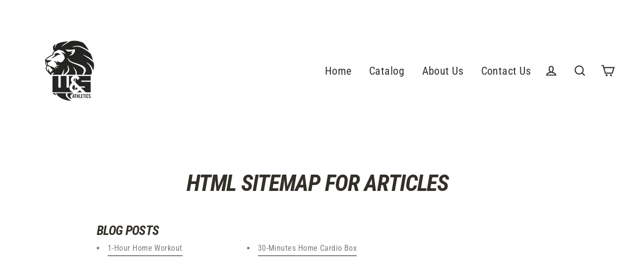

--- FILE ---
content_type: text/javascript
request_url: https://wsathletics.com/cdn/shop/t/3/assets/theme.js?v=99075818187274835131621097299
body_size: 25596
content:
window.theme=window.theme||{},console&&console.log&&console.log("Streamline theme ("+theme.settings.themeVersion+") by ARCHΞTYPE | Learn more at https://archetypethemes.co"),window.lazySizesConfig=window.lazySizesConfig||{},lazySizesConfig.expFactor=4,function(t){t=jQuery=t;theme.utils={defaultTo:function(t,e){return null==t||t!=t?e:t},promiseStylesheet:function(){return void 0===this.stylesheetPromise&&(this.stylesheetPromise=t.Deferred(function(t){var e=document.querySelector('link[href="'+theme.stylesheet+'"]');e.loaded&&t.resolve(),onloadCSS(e,function(){t.resolve()})})),this.stylesheetPromise}},theme.a11y={trapFocus:function(e){var i={focusin:e.namespace?"focusin."+e.namespace:"focusin",focusout:e.namespace?"focusout."+e.namespace:"focusout",keydown:e.namespace?"keydown."+e.namespace:"keydown.handleFocus"},n=e.$container.find(t('button, [href], input, select, textarea, [tabindex]:not([tabindex^="-"])').filter(":visible")),o=n[0],s=n[n.length-1];e.$elementToFocus||(e.$elementToFocus=e.$container),e.$container.attr("tabindex","-1"),e.$elementToFocus.focus(),t(document).off("focusin"),t(document).on(i.focusout,function(){t(document).off(i.keydown)}),t(document).on(i.focusin,function(e){e.target!==s&&e.target!==o||t(document).on(i.keydown,function(t){!function(t){9===t.keyCode&&(t.target!==s||t.shiftKey||(t.preventDefault(),o.focus()),t.target===o&&t.shiftKey&&(t.preventDefault(),s.focus()))}(t)})})},removeTrapFocus:function(e){var i=e.namespace?"focusin."+e.namespace:"focusin";e.$container&&e.$container.length&&e.$container.removeAttr("tabindex"),t(document).off(i)},lockMobileScrolling:function(e,i){if(i)var n=i;else n=t(document.documentElement).add("body");n.on("touchmove"+e,function(){return!1})},unlockMobileScrolling:function(e,i){if(i)var n=i;else n=t(document.documentElement).add("body");n.off(e)},promiseAnimationEnd:function(e){var i="animationend webkitAnimationEnd oAnimationEnd",n=0,o=t.Deferred().resolve();return t.each(["animation-duration","-moz-animation-duration","-webkit-animation-duration","-o-animation-duration"],function(t,i){n||(n=parseFloat(e.css(i)))}),n>0&&(o=t.Deferred(function(t){e.on(i,function(n){n.target===e[0]&&(e.off(i),t.resolve())})})),o},promiseTransitionEnd:function(e){var i="webkitTransitionEnd otransitionend oTransitionEnd msTransitionEnd transitionend",n=0,o=t.Deferred().resolve();return t.each(["transition-duration","-moz-transition-duration","-webkit-transition-duration","-o-transition-duration"],function(t,i){n||(n=parseFloat(e.css(i)))}),n>0&&(o=t.Deferred(function(t){e.on(i,function(n){n.target===e[0]&&(e.off(i),t.resolve())})})),o}},theme.Sections=function(){this.constructors={},this.instances=[],t(document).on("shopify:section:load",this._onSectionLoad.bind(this)).on("shopify:section:unload",this._onSectionUnload.bind(this)).on("shopify:section:select",this._onSelect.bind(this)).on("shopify:section:deselect",this._onDeselect.bind(this)).on("shopify:block:select",this._onBlockSelect.bind(this)).on("shopify:block:deselect",this._onBlockDeselect.bind(this))},theme.Sections.prototype=t.extend({},theme.Sections.prototype,{createInstance:function(e,i,n){var o=t(e),s=o.attr("data-section-id"),a=o.attr("data-section-type");if(void 0!==(i=i||this.constructors[a])){if(n)if(this._findInstance(s))return;var r=t.extend(new i(e),{id:s,type:a,container:e,namespace:"."+a+"-"+s});this.instances.push(r)}},_onSectionLoad:function(e,i,n){AOS&&AOS.refreshHard();var o=i||t("[data-section-id]",e.target)[0];if(o){this.createInstance(o);var s=i?n:this._findInstance(e.detail.sectionId);i||this.loadSubSections(),s&&"function"==typeof s.onLoad&&s.onLoad(e)}},loadSubSections:function(e){(e?e.find("[data-subsection]"):t("[data-subsection]")).each(function(e,i){this._onSectionLoad(null,i,t(i).data("section-id"))}.bind(this)),AOS&&AOS.refreshHard()},_onSectionUnload:function(t){var e=this._removeInstance(t.detail.sectionId);e&&"function"==typeof e.onUnload&&e.onUnload(t)},_onSelect:function(t){var e=this._findInstance(t.detail.sectionId);e&&"function"==typeof e.onSelect&&e.onSelect(t)},_onDeselect:function(t){var e=this._findInstance(t.detail.sectionId);e&&"function"==typeof e.onDeselect&&e.onDeselect(t)},_onBlockSelect:function(t){var e=this._findInstance(t.detail.sectionId);e&&"function"==typeof e.onBlockSelect&&e.onBlockSelect(t)},_onBlockDeselect:function(t){var e=this._findInstance(t.detail.sectionId);e&&"function"==typeof e.onBlockDeselect&&e.onBlockDeselect(t)},_findInstance:function(t){for(var e=0;e<this.instances.length;e++)if(this.instances[e].id===t)return this.instances[e]},_removeInstance:function(t){for(var e,i=this.instances.length;i--;)if(this.instances[i].id===t){e=this.instances[i],this.instances.splice(i,1);break}return e},reinitSection:function(t){for(var e=0;e<sections.instances.length;e++){var i=sections.instances[e];i.type===t&&"function"==typeof i.forceReload&&i.forceReload()}},register:function(e,i,n){this.constructors[e]=i;var o=t("[data-section-type="+e+"]");n&&(o=t("[data-section-type="+e+"]",n)),o.each(function(t,e){this.createInstance(e,i,n)}.bind(this))}}),theme.Currency=function(){var t="$";return{formatMoney:function(e,i){"string"==typeof e&&(e=e.replace(".",""));var n="",o=/\{\{\s*(\w+)\s*\}\}/,s=i||t;function a(t,e,i,n){if(e=theme.utils.defaultTo(e,2),i=theme.utils.defaultTo(i,","),n=theme.utils.defaultTo(n,"."),isNaN(t)||null==t)return 0;var o=(t=(t/100).toFixed(e)).split(".");return o[0].replace(/(\d)(?=(\d\d\d)+(?!\d))/g,"$1"+i)+(o[1]?n+o[1]:"")}switch(s.match(o)[1]){case"amount":n=a(e,2);break;case"amount_no_decimals":n=a(e,0);break;case"amount_with_comma_separator":n=a(e,2,".",",");break;case"amount_no_decimals_with_comma_separator":n=a(e,0,".",",");break;case"amount_no_decimals_with_space_separator":n=a(e,0," ")}return s.replace(o,n)},getBaseUnit:function(t){if(t&&t.unit_price_measurement&&t.unit_price_measurement.reference_value)return 1===t.unit_price_measurement.reference_value?t.unit_price_measurement.reference_unit:t.unit_price_measurement.reference_value+t.unit_price_measurement.reference_unit}}}(),theme.Images=function(){return{imageSize:function(t){if(!t)return"620x";var e=t.match(/.+_((?:pico|icon|thumb|small|compact|medium|large|grande)|\d{1,4}x\d{0,4}|x\d{1,4})[_\.@]/);return null!==e?e[1]:null},getSizedImageUrl:function(t,e){if(null==e)return t;if("master"===e)return this.removeProtocol(t);var i=t.match(/\.(jpg|jpeg|gif|png|bmp|bitmap|tiff|tif)(\?v=\d+)?$/i);if(null!=i){var n=t.split(i[0]),o=i[0];return this.removeProtocol(n[0]+"_"+e+o)}return null},removeProtocol:function(t){return t.replace(/http(s)?:/,"")}}}(),theme.Variants=function(){function e(e){this.$container=e.$container,this.variants=e.variants,this.singleOptionSelector=e.singleOptionSelector,this.originalSelectorId=e.originalSelectorId,this.enableHistoryState=e.enableHistoryState,this.currentVariant=this._getVariantFromOptions(),t(this.singleOptionSelector,this.$container).on("change",this._onSelectChange.bind(this))}return e.prototype=t.extend({},e.prototype,{_getCurrentOptions:function(){var e=t.map(t(this.singleOptionSelector,this.$container),function(e){var i=t(e),n=i.attr("type"),o={};return"radio"===n||"checkbox"===n?!!i[0].checked&&(o.value=i.val(),o.index=i.data("index"),o):(o.value=i.val(),o.index=i.data("index"),o)});return e=this._compact(e)},_getVariantFromOptions:function(){var t=this._getCurrentOptions(),e=!1;return this.variants.forEach(function(i){var n=!0;i.options;t.forEach(function(t){n&&(n=i[t.index]===t.value)}),n&&(e=i)}),e||null},_onSelectChange:function(){var t=this._getVariantFromOptions();this.$container.trigger({type:"variantChange",variant:t}),document.dispatchEvent(new CustomEvent("variant:change",{detail:{variant:t}})),t&&(this._updateMasterSelect(t),this._updateImages(t),this._updatePrice(t),this._updateUnitPrice(t),this._updateSKU(t),this.currentVariant=t,this.enableHistoryState&&this._updateHistoryState(t))},_updateImages:function(t){var e=t.featured_image||{},i=this.currentVariant.featured_image||{};t.featured_image&&e.src!==i.src&&this.$container.trigger({type:"variantImageChange",variant:t})},_updatePrice:function(t){t.price===this.currentVariant.price&&t.compare_at_price===this.currentVariant.compare_at_price||this.$container.trigger({type:"variantPriceChange",variant:t})},_updateUnitPrice:function(t){t.unit_price!==this.currentVariant.unit_price&&this.$container.trigger({type:"variantUnitPriceChange",variant:t})},_updateSKU:function(t){t.sku!==this.currentVariant.sku&&this.$container.trigger({type:"variantSKUChange",variant:t})},_updateHistoryState:function(t){if(history.replaceState&&t){var e=window.location.protocol+"//"+window.location.host+window.location.pathname+"?variant="+t.id;window.history.replaceState({path:e},"",e)}},_updateMasterSelect:function(e){t(this.originalSelectorId,this.$container).val(e.id)},_compact:function(t){for(var e=-1,i=null==t?0:t.length,n=0,o=[];++e<i;){var s=t[e];s&&(o[n++]=s)}return o}}),e}(),theme.rte={init:function(){theme.rte.wrapTable(),theme.rte.wrapVideo(),theme.rte.imageLinks()},wrapTable:function(){t(".rte table").wrap('<div class="table-wrapper"></div>')},wrapVideo:function(){var e=t('.rte iframe[src*="youtube.com/embed"], .rte iframe[src*="player.vimeo"]'),i=e.add("iframe#admin_bar_iframe");e.each(function(){t(this).parents(".video-wrapper").length||t(this).wrap('<div class="video-wrapper"></div>')}),i.each(function(){this.src=this.src})},imageLinks:function(){t(".rte a img").parent().addClass("rte__image")}},theme.LibraryLoader=function(){var t={link:"link",script:"script"},e={requested:"requested",loaded:"loaded"},i="https://cdn.shopify.com/shopifycloud/",n={youtubeSdk:{tagId:"youtube-sdk",src:"https://www.youtube.com/iframe_api",type:t.script},shopifyXr:{tagId:"shopify-model-viewer-xr",src:i+"shopify-xr-js/assets/v1.0/shopify-xr.en.js",type:t.script},modelViewerUi:{tagId:"shopify-model-viewer-ui",src:i+"model-viewer-ui/assets/v1.0/model-viewer-ui.en.js",type:t.script},modelViewerUiStyles:{tagId:"shopify-model-viewer-ui-styles",src:i+"model-viewer-ui/assets/v1.0/model-viewer-ui.css",type:t.link}};return{load:function(i,o){var s=n[i];if(s&&s.status!==e.requested)if(o=o||function(){},s.status!==e.loaded){var a;switch(s.status=e.requested,s.type){case t.script:a=function(t,i){var n=document.createElement("script");return n.src=t.src,n.addEventListener("load",function(){t.status=e.loaded,i()}),n}(s,o);break;case t.link:a=function(t,i){var n=document.createElement("link");return n.href=t.src,n.rel="stylesheet",n.type="text/css",n.addEventListener("load",function(){t.status=e.loaded,i()}),n}(s,o)}a.id=s.tagId,s.element=a;var r=document.getElementsByTagName(s.type)[0];r.parentNode.insertBefore(a,r)}else o()}}}(),theme.Modals=function(){function e(e,i,n){var o={close:".js-modal-close",open:".js-modal-open-"+i,openClass:"modal--is-active",bodyOpenClass:"modal-open",closeOffContentClick:!0};if(this.id=e,this.$modal=t("#"+e),!this.$modal.length)return!1;this.nodes={$parent:t("html").add("body"),$modalContent:this.$modal.find(".modal__inner")},this.config=t.extend(o,n),this.modalIsOpen=!1,this.$focusOnOpen=this.config.focusOnOpen?t(this.config.focusOnOpen):this.$modal,this.init()}return e.prototype.init=function(){t(this.config.open).attr("aria-expanded","false"),t(this.config.open).on("click",this.open.bind(this)),this.$modal.find(this.config.close).on("click",this.close.bind(this)),t("body").on("drawerOpen",function(){this.close()}.bind(this))},e.prototype.open=function(e){var i=!1;this.modalIsOpen||(e?e.preventDefault():i=!0,e&&e.stopPropagation&&(e.stopPropagation(),this.$activeSource=t(e.currentTarget).attr("aria-expanded","true")),this.modalIsOpen&&!i&&this.close(),this.$modal.addClass(this.config.openClass),this.nodes.$parent.addClass(this.config.bodyOpenClass),setTimeout(function(){this.$modal.addClass("aos-animate")}.bind(this),0),this.modalIsOpen=!0,theme.a11y.trapFocus({$container:this.$modal,$elementToFocus:this.$focusOnOpen,namespace:"modal_focus"}),t("body").trigger("modalOpen."+this.id),this.bindEvents())},e.prototype.close=function(){this.modalIsOpen&&(t(document.activeElement).trigger("blur"),this.$modal.removeClass(this.config.openClass).removeClass("aos-animate"),this.nodes.$parent.removeClass(this.config.bodyOpenClass),this.modalIsOpen=!1,theme.a11y.removeTrapFocus({$container:this.$modal,namespace:"modal_focus"}),this.$activeSource&&this.$activeSource.attr("aria-expanded")&&this.$activeSource.attr("aria-expanded","false").focus(),t("body").trigger("modalClose."+this.id),this.unbindEvents())},e.prototype.bindEvents=function(){this.nodes.$parent.on("keyup.modal",function(t){27===t.keyCode&&this.close()}.bind(this)),this.config.closeOffContentClick&&(this.$modal.on("click.modal",this.close.bind(this)),this.nodes.$modalContent.on("click.modal",function(t){t.stopImmediatePropagation()}))},e.prototype.unbindEvents=function(){this.nodes.$parent.off(".modal"),this.config.closeOffContentClick&&(this.$modal.off(".modal"),this.nodes.$modalContent.off(".modal"))},e}(),theme.ProductScreen=function(){var e=document.title,i="productscreen",n=0;t("#MainContent");function o(e,i,n){var o={close:".js-screen-close",open:".js-screen-open-"+i,openClass:"screen-layer--is-active",closeSlideAnimate:"screen-layer--is-sliding",bodyOpenClass:"screen-layer-open",bodyClosingClass:"screen-layer-closing",bodyCloseAnimate:"screen-layer-closing screen-layer-animating",loaderStart:200,pullToCloseThreshold:-100};if(this.id=e,this.$screen=t("#"+e),this.title=this.$screen.data("product-title"),!this.$screen.length)return!1;this.nodes={$parent:t("html").add("body"),$body:t("body"),$loader:t("#OverscrollLoader").find(".icon-loader__path"),$screenContent:this.$screen.find(".screen-layer__inner"),$photoswipe:t(".pswp")},this.config=t.extend(o,n),this.initalized=!1,this.isOpen=!1,this.$focusOnOpen=this.config.focusOnOpen?t(this.config.focusOnOpen):this.$screen,this.init()}return o.prototype.init=function(){t(this.config.open).attr("aria-expanded","false"),t("body").on("click",this.config.open,this.open.bind(this)),this.$screen.find(this.config.close).on("click",{noAnimate:!0,back:!0},this.close.bind(this)),"sticky"===theme.settings.cartType&&(this.nodes.$body.on("added."+this.id,function(){theme.headerNav.toggleThumbMenu(!1,!0);this.close(!1,{back:!0})}.bind(this)),this.nodes.$body.on("error."+this.id,function(){this.initalized&&this.open()}.bind(this)))},o.prototype.open=function(e,o){var s=!1,a={updateCurrentPath:!o||o.updateCurrentPath};if(!this.isOpen){e?e.preventDefault():s=!0,e&&e.stopPropagation&&(e.stopPropagation(),this.$activeSource=t(e.currentTarget)),this.isOpen&&!s&&this.close(),n=window.scrollY,this.$screen.prepareTransition().addClass(this.config.openClass),this.nodes.$parent.addClass(this.config.bodyOpenClass),this.nodes.$screenContent.scrollTop(0),window.scrollTo(0,0),theme.a11y.trapFocus({$container:this.$screen,$elementToFocus:this.$focusOnOpen,namespace:i}),this.$activeSource&&this.$activeSource.attr("aria-expanded")&&this.$activeSource.attr("aria-expanded","true");var r=this.$activeSource.data("url");this.nodes.$body.trigger("productModalOpen."+this.id).trigger("newPopstate",{screen:this,url:r,updateCurrentPath:a.updateCurrentPath}),this.initalized=!0,this.isOpen=!0,document.title=this.title,window.ga&&ga("send","pageview",{page:r}),this.bindEvents()}},o.prototype.close=function(o,s){var a=s||(o?o.data:null),r=!!a&&a.back,c=!(!a||!a.noAnimate);this.nodes.$body.removeAttr("style"),this.nodes.$loader.css("stroke-dashoffset",this.config.loaderStart),r&&this.nodes.$body.trigger("newPopstate",{screen:this,back:!0});var d=c?"":this.config.closeSlideAnimate,l=c?this.config.bodyClosingClass:this.config.bodyCloseAnimate;this.isOpen&&(t(document.activeElement).trigger("blur"),this.$screen.prepareTransition().removeClass(this.config.openClass).addClass(d),this.nodes.$parent.removeClass(this.config.bodyOpenClass).addClass(l),window.setTimeout(function(){this.$screen.removeClass(d),this.nodes.$parent.removeClass(l),window.scrollTo(0,n)}.bind(this),500),theme.a11y.removeTrapFocus({$container:this.$screen,namespace:i}),this.$activeSource&&this.$activeSource.attr("aria-expanded")&&this.$activeSource.attr("aria-expanded","false").focus(),this.nodes.$body.trigger("productModalClose").trigger("productModalClose."+this.id),window.scrollTo(0,n),this.isOpen=!1,document.title=e,window.ga&&ga("send","pageview"),this.unbindEvents())},o.prototype.bindEvents=function(){this.nodes.$body.on("keyup."+i,function(t){if(27===t.keyCode){if(this.nodes.$photoswipe.hasClass("pswp--open"))return;if(this.nodes.$body.hasClass("js-drawer-open"))return;this.close(!1,{back:!0})}}.bind(this));var e=0,n=0;t(document).on("touchmove."+i,t.throttle(15,function(t){var i=window.scrollY;i>=0||(e=-i/100,this.nodes.$body.css("background","rgba(0,0,0,"+e+")"),n=this.config.loaderStart+2*i,i<=this.config.pullToCloseThreshold&&(n=0),this.nodes.$loader.css("stroke-dashoffset",n))}.bind(this))),t(document).on("touchend."+i,function(t){if(totalLoader=this.config.loaderStart,window.scrollY<this.config.pullToCloseThreshold){this.close(!1,{back:!0})}}.bind(this))},o.prototype.unbindEvents=function(){this.nodes.$body.off("."+i),t(document).off("."+i)},o}(),theme.Drawers=function(){function e(e,i){if(this.config={id:e,close:".js-drawer-close",open:".js-drawer-open-"+i,openClass:"js-drawer-open",closingClass:"js-drawer-closing",activeDrawer:"drawer--is-open",namespace:".drawer-"+i},this.$nodes={parent:t(document.documentElement).add("body"),page:t("body")},this.$drawer=t("#"+e),!this.$drawer.length)return!1;this.isOpen=!1,this.init()}return e.prototype=t.extend({},e.prototype,{init:function(){var e=t(this.config.open);e.attr("aria-expanded","false"),e.on("click",this.open.bind(this)),this.$drawer.find(this.config.close).on("click",this.close.bind(this))},open:function(e,i){if(e&&e.preventDefault(),!this.isOpen){if(e&&e.stopPropagation)e.stopPropagation(),this.$activeSource=t(e.currentTarget).attr("aria-expanded","true");else if(i){var n=t(i);this.$activeSource=n.attr("aria-expanded","true")}this.$drawer.prepareTransition().addClass(this.config.activeDrawer),this.$nodes.parent.addClass(this.config.openClass),this.isOpen=!0,theme.a11y.trapFocus({$container:this.$drawer,namespace:"drawer_focus"}),t("body").trigger("drawerOpen."+this.config.id),this.bindEvents()}},close:function(){this.isOpen&&(t(document.activeElement).trigger("blur"),this.$drawer.prepareTransition().removeClass(this.config.activeDrawer),this.$nodes.parent.removeClass(this.config.openClass),this.$nodes.parent.addClass(this.config.closingClass),window.setTimeout(function(){this.$nodes.parent.removeClass(this.config.closingClass),this.$activeSource&&this.$activeSource.attr("aria-expanded")&&this.$activeSource.attr("aria-expanded","false").focus()}.bind(this),500),this.isOpen=!1,theme.a11y.removeTrapFocus({$container:this.$drawer,namespace:"drawer_focus"}),this.unbindEvents())},bindEvents:function(){theme.a11y.lockMobileScrolling(this.config.namespace,this.$nodes.page),this.$nodes.page.on("click"+this.config.namespace,function(t){if(t.target===this.$nodes.page[0])return this.close(),!1}.bind(this)),this.$nodes.parent.on("keyup"+this.config.namespace,function(t){27===t.keyCode&&this.close()}.bind(this))},unbindEvents:function(){theme.a11y.unlockMobileScrolling(this.config.namespace,this.$nodes.page),this.$nodes.parent.off(this.config.namespace),this.$nodes.page.off(this.config.namespace)}}),e}(),theme.cart={getCart:function(){return t.getJSON("/cart.js")},changeItem:function(t,e){return this._updateCart({type:"POST",url:"/cart/change.js",data:"quantity="+e+"&id="+t,dataType:"json"})},addItemFromForm:function(t){return this._updateCart({type:"POST",url:"/cart/add.js",data:t,dataType:"json"})},_updateCart:function(e){return t.ajax(e).then(function(e){return t("body").trigger("updateCart",e),e}.bind(this))},updateNote:function(e){var i={type:"POST",url:"/cart/update.js",data:"note="+theme.cart.attributeToString(e),dataType:"json",success:function(t){},error:function(t,e){}};t.ajax(i)},updateCurrency:function(e){var i={type:"POST",url:"/cart/update.js",data:"currency="+e,dataType:"json",success:function(t){location.reload()},error:function(t,e){}};t.ajax(i)},attributeToString:function(e){return"string"!=typeof e&&"undefined"===(e+="")&&(e=""),t.trim(e)}},t(function(){t("body").on("click",".cart__checkout",function(){t(this).addClass("btn--loading")}),t("body").on("change",'textarea[name="note"]',function(){var e=t(this).val();theme.cart.updateNote(e)}),t("body").on("click",".cart__checkout--ajax",function(e){if(!t("#CartAgree").is(":checked"))return alert(theme.strings.cartTermsConfirmation),t(this).removeClass("btn--loading"),!1}),t("body").on("click",".cart__checkout--page",function(e){if(!t("#CartPageAgree").is(":checked"))return alert(theme.strings.cartTermsConfirmation),t(this).removeClass("btn--loading"),!1})}),theme.AjaxCart=function(){var e="data-cart-item-id",i={form:"form.cart",cartCount:".cart-link__count",updateBtn:".update-cart",itemList:"[data-cart-item-list]",item:"[data-cart-item]",itemId:"[data-cart-item-id]",itemHref:"[data-cart-item-href]",itemBackgroundImage:"[data-cart-item-background-image]",itemTitle:"[data-cart-item-title]",itemVariantTitle:"[data-cart-item-variant-title]",itemPropertyList:"[data-cart-item-property-list]",itemProperty:"[data-cart-item-property]",itemDiscountList:"[data-cart-item-discount-list]",itemDiscount:"[data-cart-item-discount]",itemDiscountTitle:"[data-cart-item-discount-title]",itemDiscountAmount:"[data-cart-item-discount-amount]",itemLabelQuantity:"[data-cart-item-label-quantity]",itemInputQuantity:"[data-cart-item-input-quantity]",itemDelete:"[data-cart-item-delete]",itemPriceContainer:"[data-cart-item-price-container]",itemLinePriceContainer:"[data-cart-item-line-price-container]",itemUnitPrice:"[data-cart-item-unit-price]",itemMessage:"[data-item-message]",cartDiscountContainer:"[data-cart-discount-container]",cartDiscountContent:"[data-cart-discount-content]",cartDiscount:"[data-cart-discount]",cartDiscountTitle:"[data-cart-discount-title]",cartDiscountAmount:"[data-cart-discount-amount]",cartNoteContainer:"[data-cart-note-container]",cartNoteInput:"[data-cart-note]",cartMessage:"[data-cart-message]",cartSubtotal:"[data-cart-subtotal]",cartSubmit:"[data-cart-submit]"},n="cart-has-items",o="ajax-cart__template",s="cart__item--remove",a="drawer--cart--static";function r(e){this.id=e;var i=this.$container=t("#"+e);this.status={loaded:!1,loading:!1,isDrawer:i.attr("data-drawer")},this.status.isDrawer&&(this.drawer=new theme.Drawers(e,"cart")),this.init(),this.initEventListeners()}return r.prototype=t.extend({},r.prototype,{init:function(){this.$form=t(i.form,this.$container),t(i.updateBtn,this.$form).addClass("hide"),this.$itemTemplate=t(i.item,this.$form).first().clone(),this.$propertyTemplate=t(i.itemProperty,this.$form).first().clone(),this.$discountTemplate=t(i.itemDiscount,this.$form).first().clone(),this.$cartDiscountTemplate=t(i.cartDiscount,this.$container).first().clone()},initEventListeners:function(){t("body").on("updateCart",function(t,e){theme.cart.getCart().then(function(t){this.buildCart(t),this.updateCartNotification(t);this.status.isDrawer&&this.drawer.open()}.bind(this))}.bind(this)),this.$container.on("click",i.itemDelete,this._onItemDelete.bind(this)),this.$container.on("input",i.itemInputQuantity,t.debounce(500,this._onItemQuantityChange.bind(this))),this.$container.on("blur",i.itemInputQuantity,this._onItemQuantityEmptyBlur.bind(this)),this.$container.on("focus",i.itemInputQuantity,this._highlightText)},buildCart:function(t,e){if(this.loading(!0),this.$form.removeClass("cart--empty"),0===t.item_count)return this.$form.addClass("cart--empty"),this.status.loaded=!0,void this.loading(!1);t.items.length>2?this.$container.removeClass(a):this.$container.addClass(a);var i=this._createCart(t);morphdom(this.$form[0],i[0]),window.Shopify&&Shopify.StorefrontExpressButtons&&Shopify.StorefrontExpressButtons.initialize(),this.status.isDrawer&&!0===e&&this.drawer.open(),this.status.loaded=!0,this.loading(!1),document.dispatchEvent(new CustomEvent("cart:updated",{detail:{cart:t}}))},_createCart:function(e){var n=this.$form.clone();return t(i.item,n).not(i.cartNoteContainer).remove(),t(i.itemList,n).prepend(this._createItemList(e)),t(i.cartNoteInput,n).val(e.note),t(i.cartDiscountContainer,n).toggleClass("hide",0===e.cart_level_discount_applications.length),t(i.cartDiscountContent,n).html(this._createCartDiscountList(e)),t(i.cartSubtotal,n).html(theme.Currency.formatMoney(e.total_price,theme.settings.moneyFormat)),t(i.cartSubmit,n).attr("disabled",0===e.items.length),n},_createItemList:function(n){return t.map(n.items,function(n){var s=this.$itemTemplate.clone().removeClass(o),a=this._createPropertyList(n),r=this._createDiscountList(n),c=this._createUnitPrice(n),d=this._createItemPrice(n.original_price,n.final_price),l=this._createItemPrice(n.original_line_price,n.final_line_price);return s.find(i.itemId).addBack(i.itemId).attr(e,n.key),t(i.itemHref,s).attr("href",n.url),t(i.itemBackgroundImage,s).removeAttr("data-bgset").css("background-image",n.image?"url("+theme.Images.getSizedImageUrl(n.image,"200x")+")":"none").addClass("lazyload"),t(i.itemTitle,s).text(n.product_title),t(i.itemVariantTitle,s).text(n.variant_title),t(i.itemPriceContainer,s).html(d),t(i.itemLinePriceContainer,s).html(l),t(i.itemLinePrice,s).html(theme.Currency.formatMoney(n.line_price,theme.settings.moneyFormat)),t(i.itemLabelQuantity,s).attr("for","quantity_"+n.key),t(i.itemInputQuantity,s).attr("name","updates["+n.key+"]").attr("id","quantity_"+n.key).val(n.quantity),t(i.itemPropertyList,s).html(a),t(i.itemDiscountList,s).html(r),t(i.itemUnitPrice,s).html(c),s[0]}.bind(this))},_createItemPrice:function(t,e){return t!==e?'<span class="visually-hidden">'+theme.strings.regularPrice+'</span><del class="cart__item-price--original">'+theme.Currency.formatMoney(t,theme.settings.moneyFormat)+'</del><span class="visually-hidden">'+theme.strings.salePrice+'</span><span class="cart__item-price cart__item-price--bold">'+theme.Currency.formatMoney(e,theme.settings.moneyFormat)+"</span>":'<span class="cart__item-price">'+theme.Currency.formatMoney(t,theme.settings.moneyFormat)+"</span>"},_createPropertyList:function(e){return t.map(e.properties,function(t,e){var i=this.$propertyTemplate.clone().removeClass(o);if("_"!==e.charAt(0)&&""!==t)return-1===t.indexOf("/uploads/")?i.text(e+": "+t):i.html(e+': <a href="'+t+'">'+t.split("/").pop()+"</a>"),i[0]}.bind(this))},_createDiscountList:function(e){return t.map(e.line_level_discount_allocations,function(t){var e=this.$discountTemplate.clone().removeClass(o);return e.find(i.itemDiscountTitle).text(t.discount_application.title),e.find(i.itemDiscountAmount).html(theme.Currency.formatMoney(t.amount,theme.settings.moneyFormat)),e[0]}.bind(this))},_createCartDiscountList:function(e){return t.map(e.cart_level_discount_applications,function(t){var e=this.$cartDiscountTemplate.clone().removeClass(o);return e.find(i.cartDiscountTitle).text(t.title),e.find(i.cartDiscountAmount).html(theme.Currency.formatMoney(t.total_allocated_amount,theme.settings.moneyFormat)),e[0]}.bind(this))},_createUnitPrice:function(t){return theme.Currency.formatMoney(t.unit_price,theme.settings.moneyFormat)+"/"+theme.Currency.getBaseUnit(t)},_onItemQuantityChange:function(n){this.loading(!0);var o=t(n.target),s=o.closest(i.item).attr(e),a=o.val();if(""!==a){if(0==a)if(!1===confirm(theme.strings.cartConfirmDelete))return o.val(1),void this.loading(!1);theme.cart.changeItem(s,a)}},_onItemQuantityEmptyBlur:function(n){var o=t(n.target);o.closest(i.item).attr(e);""===o.val()&&theme.cart.getCart().then(function(t){this.buildCart(t)}.bind(this))},_onItemDelete:function(n){n.preventDefault();var o=t(n.target),a=t(i.item,this.$container),r=o.closest(i.item),c=t(i.cartNoteContainer,this.$container),d=r.attr(e);2===a.length&&a.last().is(c)&&(c.addClass(s),theme.a11y.promiseTransitionEnd(t(i.itemList,this.$container)).then(function(){c.removeClass(s)})),r.addClass(s),theme.a11y.promiseAnimationEnd(r).then(function(){theme.cart.changeItem(d,0)}.bind(this))},loading:function(e){this.status.loading=e,e?t(i.itemList,this.$form).addClass("loading"):t(i.itemList,this.$form).removeClass("loading")},updateCartNotification:function(e){t(i.cartCount).text(e.item_count),t("body").toggleClass(n,e.item_count>0)},_highlightText:function(e){theme.config.isTouch||t(e.target).select()}}),r}(),theme.StickyCart=function(){var e={cart:"#StickyCart",items:"#StickyItems",subtotal:"#StickySubtotal",submit:"#StickySubmit"},i={cartTemplate:"template-cart",active:"sticky-cart--open",activeBodyClass:"body--sticky-cart-open"};function n(){this.status={loaded:!1,loading:!1,open:t("body").hasClass(i.activeBodyClass)},this.initEventListeners()}return n.prototype=t.extend({},n.prototype,{initEventListeners:function(){t(e.submit).on("click",function(){t(this).addClass("btn--loading")}),t("body").on("added.ajaxProduct",function(){this.hideCart(),theme.cart.getCart().then(function(t){this.buildCart(t,!0)}.bind(this))}.bind(this))},hideCart:function(){t("body").removeClass(i.activeBodyClass),t(e.cart).removeClass(i.active)},showCart:function(n,o){n&&t(e.items).text(theme.strings.cartItems.replace("[count]",n)),o&&t(e.subtotal).html(theme.Currency.formatMoney(o,theme.settings.moneyFormat)),t("body").addClass(i.activeBodyClass),t(e.cart).addClass(i.active),this.status.open=!0},buildCart:function(t,e){this.loading(!0),this.status.loaded=!0,this.loading(!1),!0===e&&this.showCart(t.item_count,t.total_price)},loading:function(i){this.status.loading=i,i?t(e.cart).addClass("is-loading"):t(e.cart).removeClass("is-loading")},updateError:function(t){t.responseJSON&&t.responseJSON.description&&console.warn(t.responseJSON.description)}}),{init:n,refresh:function(n){t("body").hasClass(i.cartTemplate)||(n.item_count>0?(t("body").addClass(i.activeBodyClass),t(e.cart).addClass(i.active)):(t("body").removeClass(i.activeBodyClass),t(e.cart).removeClass(i.active)),t(e.items).text(theme.strings.cartItems.replace("[count]",n.item_count)),t(e.subtotal).html(theme.Currency.formatMoney(n.total_price,theme.settings.moneyFormat)))}}}(),theme.AjaxProduct=function(){var e={loading:!1};function i(t){this.$form=t,this.$addToCart=this.$form.find(".add-to-cart"),this.productId=t.find('[name="data-product-id"]').val(),this.$form.length&&this.$form.on("submit",this.addItemFromForm.bind(this))}return i.prototype=t.extend({},i.prototype,{addItemFromForm:function(i,n){if(i.preventDefault(),!e.loading){this.$form.find("[data-add-to-cart]").addClass("btn--loading"),e.loading=!0;var o=this.$form.serialize();t("body").trigger("added.ProductScreen-"+this.productId),theme.cart.addItemFromForm(o).then(function(t){this.success(t)}.bind(this)).catch(function(t){this.error(t)}.bind(this)).always(function(){e.loading=!1,this.$form.find("[data-add-to-cart]").removeClass("btn--loading")}.bind(this))}},success:function(e){this.$form.find(".errors").remove(),t("body").trigger("added.ajaxProduct"),document.dispatchEvent(new CustomEvent("added:ajaxProduct",{detail:{product:e}}))},error:function(e){this.$form.find(".errors").remove(),e.responseJSON&&e.responseJSON.description&&(console.warn(e.responseJSON.description),t("body").trigger("error.ProductScreen-"+this.productId),document.dispatchEvent(new CustomEvent("error:ajaxProduct",{detail:{errorMessage:e.responseJSON.description}})),this.$form.prepend('<div class="errors text-center">'+e.responseJSON.description+"</div>"))}}),i}(),theme.collapsibles=function(){var e={trigger:".collapsible-trigger",module:".collapsible-content",moduleInner:".collapsible-content__inner",tabs:".collapsible-trigger--tab"},i={hide:"hide",open:"is-open",autoHeight:"collapsible--auto-height",tabs:"collapsible-trigger--tab"},n=".collapsible",o=!1;function s(t,e,n,s){if(t.removeClass(i.hide).prepareTransition().css("height",e).toggleClass(i.open,!n),!n&&s){var a=t;window.setTimeout(function(){a.css("height","auto"),o=!1},0)}else o=!1}return{init:function(){t(e.trigger).each(function(){var e=t(this),n=e.hasClass(i.open);e.attr("aria-expanded",n)}),t("body").off(n).on("click"+n,e.trigger,function(){if(!o){o=!0;var n=t(this),a=n.hasClass(i.open),r=n.hasClass(i.tabs),c=n.attr("aria-controls"),d=t("#"+c),l=d.find(e.moduleInner).outerHeight(),h=n.hasClass(i.autoHeight);if(r){if(a)return void(o=!1);t(e.tabs+"[data-id="+n.data("id")+"]").each(function(){t(this).removeClass(i.open),s(t("#"+t(this).attr("aria-controls")),0,!0)})}a&&h&&setTimeout(function(){s(d,l=0,a,h)},0),a&&!h&&(l=0),n.attr("aria-expanded",!a).toggleClass(i.open,!a),s(d,l,a,h)}})}}}(),theme.headerNav=function(){var e,i,n,o={wrapper:".header-wrapper",siteHeader:".site-header",logoContainer:".site-header__logo",logo:".site-header__logo img",navigation:".site-navigation",navContainerWithLogo:".header-item--logo",navItems:".site-nav__item",navLinks:".site-nav__link",navLinksWithDropdown:".site-nav__link--has-dropdown",navDropdownLinks:".site-nav__dropdown-link--second-level",thumbMenu:".site-nav__thumb-menu"},s={hasDropdownClass:"site-nav--has-dropdown",hasSubDropdownClass:"site-nav__deep-dropdown-trigger",dropdownActive:"is-focused",stickyCartActive:"body--sticky-cart-open",overlayEnabledClass:"header-wrapper--overlay",overlayedClass:"is-light",thumbMenuInactive:"site-nav__thumb-menu--inactive",stickyClass:"site-header--sticky",overlayStickyClass:"header-wrapper--sticky",openTransitionClass:"site-header--opening"},a={namespace:".siteNav",overlayHeader:!1,stickyActive:!1,forceStickyOnMobile:!1,forceCloseThumbNav:!1};function r(){l(),function(){if(t("body").hasClass(s.stickyCartActive))return;theme.config.bpSmall&&"product"!==theme.template&&setTimeout(function(){a.forceStickyOnMobile=!0,p(!0)},25)}(),"bar"===a.headerStyle&&h()}function c(){l(),d(),"bar"===a.headerStyle&&h()}function d(){theme.config.bpSmall?a.headerStyle="button":a.headerStyle=i.data("header-style"),a.stickyThreshold="button"===a.headerStyle?100:250,"button"!==a.headerStyle&&p(!1)}function l(){t(o.logo).each(function(){var e=t(this),i=e.width(),n=e.closest(".grid__item").width();i>n?e.css("maxWidth",n):e.removeAttr("style")})}function h(){n.wrap('<div class="site-header-sticky"></div>'),a.overlayHeader||(u(),setTimeout(function(){u(),0===t(".site-header-sticky").outerHeight()&&setTimeout(function(){e.trigger("resize")},500)},200),e.on("resize"+a.namespace,t.debounce(50,u)))}function u(){t(".site-header-sticky").css("height",n.outerHeight(!0))}function m(t){if(e.scrollTop()>a.stickyThreshold){if(a.forceStickyOnMobile&&(a.forceStickyOnMobile=!1),a.stickyActive)return;"button"===a.headerStyle?p(!0):"bar"===a.headerStyle&&f(!0)}else{if(a.forceStickyOnMobile)return;if(!a.stickyActive)return;"button"===a.headerStyle?theme.config.bpSmall||p(!1):"bar"===a.headerStyle&&f(!1)}}function p(e,i){a.forceCloseThumbNav||t(".slide-nav__overflow--thumb").hasClass("js-menu--is-open")||(t(o.thumbMenu).toggleClass(s.thumbMenuInactive,!e),a.stickyActive=e,a.forceCloseThumbNav=i)}function f(t){"bar"===a.headerStyle&&(t?(n.addClass(s.stickyClass),a.overlayHeader&&i.removeClass(s.overlayedClass).addClass(s.overlayStickyClass),setTimeout(function(){n.addClass(s.openTransitionClass)},100)):(n.removeClass(s.openTransitionClass).removeClass(s.stickyClass),a.overlayHeader&&i.addClass(s.overlayedClass).removeClass(s.overlayStickyClass)),a.stickyActive=t)}return{init:function(){e=t(window),t(o.navContainerWithLogo),t(o.logoContainer),t(o.navigation),i=t(o.wrapper),n=t(o.siteHeader),a.overlayHeader=theme.settings.overlayHeader=n.data("overlay"),function(){var e=!1,i=!1,n=!1;function r(i){var o=i.parent();if(o.hasClass(s.hasDropdownClass)&&(o.addClass(s.dropdownActive),e=!0),!theme.config.isTouch&&!n){var r=theme.config.isTouch?"touchend":"click";n=!0,t("body").on(r+a.namespace,function(){d(),t("body").off(a.namespace),n=!1})}}function c(t,e){var n=t.parent();(n.hasClass(s.hasSubDropdownClass)||e)&&(n.addClass(s.dropdownActive),i=!0)}function d(){l(),h()}function l(){t(o.navItems).removeClass(s.dropdownActive)}function h(){t(o.navDropdownLinks).parent().removeClass(s.dropdownActive)}theme.config.isTouch&&(t(o.navLinksWithDropdown).on("touchend"+a.namespace,function(e){var i=t(this),n=i.parent();n.hasClass(s.dropdownActive)?window.location.replace(i.attr("href")):(e.preventDefault(),d(),r(i))}),t(o.navDropdownLinks).on("touchend"+a.namespace,function(e){var i=t(this),n=i.parent();n.hasClass(s.hasSubDropdownClass)?n.hasClass(s.dropdownActive)?window.location.replace(i.attr("href")):(e.preventDefault(),h(),c(i)):window.location.replace(i.attr("href"))})),t(o.navLinks).on("focusin mouseover"+a.namespace,function(){e&&l(),i&&h(),r(t(this))}),t(o.navLinks).on("mouseleave"+a.namespace,function(){d()}),t(o.navDropdownLinks).on("focusin"+a.namespace,function(){h(),c(t(this),!0)})}(),new theme.Modals("SearchModal","search-modal",{closeOffContentClick:!1,focusOnOpen:"#SearchModalInput"}),e.on("resize"+a.namespace,t.debounce(150,c)).on("load"+a.namespace,r),d(),e.on("scroll"+a.namespace,t.throttle(150,m)),Shopify.designMode&&e.trigger("resize")},disableOverlayHeader:function(){t(o.wrapper).removeClass(s.overlayEnabledClass).removeClass(s.overlayedClass)},toggleThumbMenu:p,unload:function(){t(window).off(a.namespace),t(o.navLinks).off(a.namespace),t(o.navDropdownLinks).off(a.namespace)}}}(),theme.slideNav=function(){var e,i,n={container:"#PageContainer",navWrapper:".slide-nav__overflow",nav:"#SlideNav",toggleBtn:".js-toggle-slide-nav",subNavToggleBtn:".js-toggle-submenu",thumbNavToggle:".site-nav__thumb-button"},o={subNavLink:"slide-nav__sublist-link",return:"slide-nav__return-btn",isActive:"is-active",isOpen:"js-menu--is-open",subNavShowing:"sub-nav--is-open",thirdNavShowing:"third-nav--is-open"},s=".slideNav",a=!0,r=1;function c(){t(n.toggleBtn).hasClass(o.isActive)?d():function(){t(n.toggleBtn).addClass(o.isActive),t(n.navWrapper).prepareTransition().addClass(o.isOpen),a&&t(n.container).css({transform:"translate3d(0, "+t(n.navWrapper).height()+"px, 0)"});t(n.navWrapper).attr("tabindex","-1").focus(),t(window).on("keyup"+s,function(t){27===t.which&&d()})}()}function d(){t(n.toggleBtn).removeClass(o.isActive),t(n.navWrapper).prepareTransition().removeClass(o.isOpen),a&&t(n.container).removeAttr("style"),t(n.toggleBtn).focus(),t(window).off("keyup"+s)}function l(s){if(!e){var c=t(s.currentTarget),d=c.hasClass(o.return);e=!0,d?(t(o.toggleBtn+'[data-level="'+(r-1)+'"]').removeClass(o.isActive),t('.slide-nav__dropdown[data-level="'+r+'"]').prepareTransition().removeClass(o.isActive),i&&i.length&&i.removeClass(o.isActive)):(c.addClass(o.isActive),c.next(".slide-nav__dropdown").prepareTransition().addClass(o.isActive)),i=c,function(i){var s=t(i?'.slide-nav__dropdown[data-parent="'+i+'"]':n.nav);r=s.data("level")?s.data("level"):1,s;i&&s.find("."+o.subNavLink+":first");var c=s.outerHeight(),d=r>2?o.thirdNavShowing:o.subNavShowing;t(n.navWrapper).css("height",c).removeClass(o.thirdNavShowing).addClass(d),i||t(n.navWrapper).removeClass(o.thirdNavShowing).removeClass(o.subNavShowing);e=!1,a&&t(n.container).css({transform:"translate3d(0, "+c+"px, 0)"})}(c.data("target"))}}return{init:function(){t(n.thumbNavToggle).length&&(a=!1),t(n.toggleBtn).on("click"+s,c),t(n.subNavToggleBtn).on("click"+s,l)},unload:function(){t(window).off(s),t(n.toggleBtn).off(s),t(n.subNavToggleBtn).off(s)}}}(),theme.articleImages=function(){var e={};function i(){e.$rteImages.find("img").each(function(){var i=t(this),n=i.attr("style");n&&"float: none;"!=n||i.width()<e.$rteImages.width()&&i.addClass("rte__no-indent")})}return{init:function(){e.$rteImages=t(".rte--indented-images"),e.$rteImages.length&&t(window).on("load",i)}}}(),theme.Slideshow=function(){this.$slideshow=null;var e={next:"is-next",init:"is-init",wrapper:"slideshow-wrapper",slideshow:"slideshow",currentSlide:"slick-current",pauseButton:"slideshow__pause",isPaused:"is-paused"};function i(i,n){this.$slideshow=t(i),this.$wrapper=this.$slideshow.closest("."+e.wrapper),this.$pause=this.$wrapper.find("."+e.pauseButton),this.settings={accessibility:!0,arrows:!!n.arrows,dots:!!n.dots,draggable:!0,touchThreshold:8,speed:300,pauseOnHover:!!n.pauseOnHover,autoplay:this.$slideshow.data("autoplay"),autoplaySpeed:this.$slideshow.data("speed")},this.$slideshow.on("init",this.init.bind(this)),t(".root").find(this.$slideshow).length&&t("body").on("productModalClose",function(){this.$slideshow.addClass("slideshow-refresh"),this.$slideshow.slick("refresh")}.bind(this)),this.$slideshow.slick(this.settings),this.$pause.on("click",this._togglePause.bind(this))}return i.prototype=t.extend({},i.prototype,{init:function(t,i){this.$slideshowList=i.$list,this.$slickDots=i.$dots,this.$allSlides=i.$slides,this.slideCount=i.slideCount,this.$slideshow.addClass(e.init),this._a11y(),this._clonedLazyloading(),setTimeout(function(){this.$slideshow.slick("setPosition")}.bind(this),50)},destroy:function(){this.$slideshow.slick("unslick")},_play:function(){this.$slideshow.slick("slickPause"),t(e.pauseButton).addClass("is-paused")},_pause:function(){this.$slideshow.slick("slickPlay"),t(e.pauseButton).removeClass("is-paused")},_togglePause:function(){var i=this._getSlideshowId(this.$pause);this.$pause.hasClass(e.isPaused)?(this.$pause.removeClass(e.isPaused),t(i).slick("slickPlay")):(this.$pause.addClass(e.isPaused),t(i).slick("slickPause"))},_getSlideshowId:function(t){return"#Slideshow-"+t.data("id")},_activeSlide:function(){return this.$slideshow.find(".slick-active")},_currentSlide:function(){return this.$slideshow.find(".slick-current")},_nextSlide:function(t){return this.$slideshow.find('.slideshow__slide[data-slick-index="'+t+'"]')},_a11y:function(){var i=this.$slideshowList,n=this.settings.autoplay;i&&(i.removeAttr("aria-live"),t(e.wrapper).on("focusin",function(o){t(e.wrapper).has(o.target).length&&(i.attr("aria-live","polite"),n&&this._pause())}.bind(this)),t(e.wrapper).on("focusout",function(o){t(e.wrapper).has(o.target).length&&(i.removeAttr("aria-live"),n&&this._play())}.bind(this)))},_clonedLazyloading:function(){var e=this.$slideshow;e.find(".slick-slide").each(function(i,n){var o=t(n);if(o.hasClass("slick-cloned")){var s=o.data("id"),a=o.find(".hero__image").removeClass("lazyloading").addClass("lazyloaded");setTimeout(function(){var t=e.find(".slideshow__slide--"+s+":not(.slick-cloned) .hero__image").attr("style");t&&a.attr("style",t)},this.settings.autoplaySpeed/1.5)}}.bind(this))}}),i}(),theme.QuickShopScreens=function(){var e=window.location.pathname,i=e,n=null;"scrollRestoration"in history&&(history.scrollRestoration="manual");var o={screensWrap:"#ProductScreens",screens:"[data-product-id]",trigger:".quick-product__btn"},s=[];function a(e){e.close(),n=null,t(window).trigger("resize")}function r(e){var i=[];return(e?t(o.trigger,e):t(o.trigger)).each(function(){var e=t(this).data("product-id");i.indexOf(e)>-1?t('.screen-layer--product[data-product-id="'+e+'"]').slice(1).remove():i.push(e)}),i}function c(e){for(var i,n,a=[],r=0;r<e.length;r++)-1===s.indexOf(e[r])&&(i="ProductScreen-"+e[r],n=t("#"+i),a.push(n),s.push(e[r]),new theme.ProductScreen(i,"product-"+e[r]));t(o.screensWrap).append(a)}return{init:function(o){theme.settings.quickView&&(c(r()),function(){Shopify.designMode||(t(window).on("newPopstate",function(t,o){n=o.screen,o.back&&(location.pathname,i=e,history.pushState({},"",e)),o.url&&o.updateCurrentPath&&(location.pathname,i=o.url,history.pushState({},"",o.url))}),t(window).on("popstate",function(o){var s=!1;if(i,location.pathname!==i)if(i,i=location.pathname,location.pathname!==e)if(-1===location.pathname.indexOf("/products/")){if(o.originalEvent.state){if(n&&n.isOpen)return a(n),void history.replaceState({},"",e);s=!0}else if(n){if(n.isOpen)return void a(n)}else s=!0;s&&(window.location.href=location.href)}else n?n.open():t('.quick-product__btn[href="'+location.pathname+'"]').first().trigger("click",{updateCurrentPath:!1});else n&&n.isOpen&&a(n)}.bind(this)))}())},unload:function(e){if(theme.settings.quickView){for(var i,n=[],s=r(e),a=t(o.trigger).not(t(o.trigger,e)),c=(i=[],a.each(function(){var e=t(this).data("product-id");i.push(e)}),i),d=0;d<s.length;d++){var l=s[d];-1===c.indexOf(l)&&n.push(l)}for(d=0;d<n.length;d++)sections._removeInstance(n[d])}},reInit:function(e){if(theme.settings.quickView){var i=r(e);c(i),function(e,i){for(var n=0;n<e.length;n++)t('.screen-layer--product[data-product-id="'+e[n]+'"]',i).remove()}(i,e),sections.register("product-template",theme.Product,t("#ProductScreens"))}}}}(),theme.HoverProductGrid=function(){var e={product:".grid-product",slider:".product-slider"};function i(t){this.$container=t,this.sectionId=this.$container.attr("data-section-id"),this.namespace=".product-image-slider-"+this.sectionId,this.activeIds=[],theme.settings.hoverProductGrid&&(this.$products=t.find(e.product),this.slidersMobile=t.data("product-sliders-mobile"),0!==this.$products.length&&theme.utils.promiseStylesheet().then(function(){this.init()}.bind(this)))}return i.prototype=t.extend({},i.prototype,{init:function(){this.destroyAllSliders(),this.setupEventType(),this.listnerSetup()},setupEventType:function(){this.$products.off("mouseenter mouseout"),t(window).off("scroll"+this.namespace),theme.config.bpSmall?this.slidersMobile&&(t(window).on("scroll"+this.namespace,t.throttle(120,this.inViewSliderInit.bind(this))),t(window).trigger("scroll"+this.namespace)):this.mouseSliderInit()},listnerSetup:function(){t("body").on("matchSmall matchLarge",function(){this.destroyAllSliders(),this.setupEventType()}.bind(this))},inViewSliderInit:function(){this.$products.find(e.slider).each(function(e,i){theme.isElementVisible(t(i),-400)?this.initSlider(t(i)):this.destroySlider(t(i))}.bind(this))},mouseSliderInit:function(){this.$products.on("mouseenter",function(i){var n=t(i.currentTarget).find(e.slider);this.initSlider(n)}.bind(this)),this.$products.on("mouseleave",function(i){var n=t(i.currentTarget).find(e.slider);this.destroySlider(n)}.bind(this))},initSlider:function(t){t.data("image-count")<2||-1===this.activeIds.indexOf(t.data("id"))&&(this.activeIds.push(t.data("id")),t.addClass("product-slider--init").slick({autoplay:!0,infinite:!0,arrows:!1,speed:300,fade:!0,pauseOnHover:!1,autoplaySpeed:1050}))},destroySlider:function(t){if(!(t.data("image-count")<2)){var e=this.activeIds.indexOf(t.data("id"));-1!==e&&(this.activeIds.splice(e,1),t.slick("unslick"))}},destroyAllSliders:function(){this.$products.find(e.slider).each(function(e,i){this.destroySlider(t(i))}.bind(this))}}),i}(),theme.videoModal=function(e){var i=null,n={width:1280,height:720,playerVars:{autohide:0,autoplay:1,branding:0,cc_load_policy:0,fs:0,iv_load_policy:3,modestbranding:1,playsinline:1,quality:"hd720",rel:0,showinfo:0,wmode:"opaque"},events:{onReady:function(t){t.target.playVideo()}}},o="VideoHolder",s=!1,a={videoHolder:"#"+o,youtube:'a[href*="youtube.com/watch"], a[href*="youtu.be/"]',mp4Trigger:".product-video-trigger--mp4",mp4Player:".product-video-mp4-sound"};if(t(a.youtube).length||t(a.mp4Trigger).length){var r=new theme.Modals("VideoModal","video-modal",{closeOffContentClick:!0,solid:!0});e&&(t(a.youtube).off("click"),t(a.mp4Trigger).off("click")),t(a.youtube).on("click",function(e){d(),e.preventDefault(),theme.LibraryLoader.load("youtubeSdk"),theme.config.youTubeReady?c(e):t("body").on("youTubeReady",function(){c(e)})}),t(a.mp4Trigger).on("click",function(e){d(),t(e.currentTarget).next(a.mp4Player).clone().removeClass("hide").appendTo(a.videoHolder),r.open(e),t(a.videoHolder).find("video")[0].play(),s="mp4"}),e&&t("body").off("modalClose.VideoModal"),t("body").on("modalClose.VideoModal",function(){i&&"youtube"===s?setTimeout(function(){i.destroy()},500):d()})}function c(e){var a,c,d=t(e.currentTarget),l=(a=d.attr("href"),!(!(c=a.match(/^.*((youtu.be\/)|(v\/)|(\/u\/\w\/)|(embed\/)|(watch\?))\??v?=?([^#\&\?]*).*/))||11!=c[7].length)&&c[7]),h=t.extend({},n,{videoId:l});h.playerVars.playsinline=theme.config.bpSmall?0:1,i=new YT.Player(o,h),r.open(e),s="youtube"}function d(){t(a.videoHolder).empty()}},theme.Disclosure=function(){var e="[data-disclosure-list]",i="[data-disclosure-toggle]",n="[data-disclosure-input]",o="[data-disclosure-option]",s="disclosure-list--visible";function a(t){this.$container=t,this.cache={},this._cacheSelectors(),this._connectOptions(),this._connectToggle(),this._onFocusOut()}return a.prototype=t.extend({},a.prototype,{_cacheSelectors:function(){this.cache={$disclosureList:this.$container.find(e),$disclosureToggle:this.$container.find(i),$disclosureInput:this.$container.find(n),$disclosureOptions:this.$container.find(o)}},_connectToggle:function(){this.cache.$disclosureToggle.on("click",function(e){var i="true"===t(e.currentTarget).attr("aria-expanded");t(e.currentTarget).attr("aria-expanded",!i),this.cache.$disclosureList.toggleClass(s)}.bind(this))},_connectOptions:function(){this.cache.$disclosureOptions.on("click",function(e){e.preventDefault(),this._submitForm(t(e.currentTarget).data("value"))}.bind(this))},_onFocusOut:function(){this.cache.$disclosureToggle.on("focusout",function(t){0===this.$container.has(t.relatedTarget).length&&this._hideList()}.bind(this)),this.cache.$disclosureList.on("focusout",function(e){var i=t(e.currentTarget).has(e.relatedTarget).length>0;this.cache.$disclosureList.hasClass(s)&&!i&&this._hideList()}.bind(this)),this.$container.on("keyup",function(t){27===t.which&&(this._hideList(),this.cache.$disclosureToggle.focus())}.bind(this)),t("body").on("click",function(t){var e=this.$container.has(t.target).length>0;this.cache.$disclosureList.hasClass(s)&&!e&&this._hideList()}.bind(this))},_submitForm:function(e){t("body").addClass("unloading"),this.cache.$disclosureInput.val(e),this.$container.parents("form").submit()},_hideList:function(){this.cache.$disclosureList.removeClass(s),this.cache.$disclosureToggle.attr("aria-expanded",!1)},unload:function(){this.cache.$disclosureOptions.off(),this.cache.$disclosureToggle.off(),this.cache.$disclosureList.off(),this.$container.off()}}),a}(),theme.ProductMedia=function(){var e={},i={},n={},o={mediaGroup:"[data-product-single-media-group]",xrButton:"[data-shopify-xr]"};function s(i){if(!i)if(window.ShopifyXR){for(var n in e)if(e.hasOwnProperty(n)){var o=e[n];if(o.loaded)continue;var a=t("#ModelJson-"+n);window.ShopifyXR.addModels(JSON.parse(a.html())),o.loaded=!0}window.ShopifyXR.setupXRElements()}else document.addEventListener("shopify_xr_initialized",function(){s()})}function a(t){if(!t)for(var e in i)if(i.hasOwnProperty(e)){var n=i[e];n.modelViewerUi||(n.modelViewerUi=new Shopify.ModelViewerUI(n.$element)),r(n)}}function r(t){var e=n[t.sectionId];t.$container.on("mediaVisible",function(){e.$element.attr("data-shopify-model3d-id",t.modelId),theme.config.isTouch||t.modelViewerUi.play()}),t.$container.on("mediaHidden",function(){e.$element.attr("data-shopify-model3d-id",e.defaultId),t.modelViewerUi.pause()}).on("xrLaunch",function(){t.modelViewerUi.pause()})}return{init:function(r,c){e[c]={loaded:!1},r.each(function(e){var s=t(this),a=s.data("media-id"),r=t(s.find("model-viewer")[0]),d=r.data("model-id");if(0===e){var l=s.closest(o.mediaGroup).find(o.xrButton);n[c]={$element:l,defaultId:d}}i[a]={modelId:d,sectionId:c,$container:s,$element:r}}),window.Shopify.loadFeatures([{name:"shopify-xr",version:"1.0",onLoad:s},{name:"model-viewer-ui",version:"1.0",onLoad:a}]),theme.LibraryLoader.load("modelViewerUiStyles")},removeSectionModels:function(t){for(var n in i)i.hasOwnProperty(n)&&i[n].sectionId===t&&delete i[n];delete e[t]}}}(),theme.customerTemplates=function(){function e(){t("#RecoverPasswordForm").toggleClass("hide"),t("#CustomerLoginForm").toggleClass("hide")}return{init:function(){var i,n;"#recover"===window.location.hash&&e(),t("#RecoverPassword").on("click",function(t){t.preventDefault(),e()}),t("#HideRecoverPasswordLink").on("click",function(t){t.preventDefault(),e()}),t(".reset-password-success").length&&t("#ResetSuccess").removeClass("hide"),i=t("#AddressNewForm"),n=t(".js-address-form"),i.length&&n.length&&(Shopify&&t(".js-address-country").each(function(){var e=t(this),i=e.data("country-id"),n=e.data("province-id"),o=e.data("province-container-id");new Shopify.CountryProvinceSelector(i,n,{hideElement:o})}),t(".address-new-toggle").on("click",function(){i.toggleClass("hide")}),t(".address-edit-toggle").on("click",function(){var e=t(this).data("form-id");t("#EditAddress_"+e).toggleClass("hide")}),t(".address-delete").on("click",function(){var e=t(this),i=e.data("form-id"),n=e.data("confirm-message");confirm(n||"Are you sure you wish to delete this address?")&&Shopify.postLink("/account/addresses/"+i,{parameters:{_method:"delete"}})}))}}}(),theme.Product=function(){var e,i={onSale:"sale-price",disabled:"disabled",isModal:"is-modal",loading:"loading",loaded:"loaded",hidden:"hide",interactable:"video-interactable",visuallyHide:"visually-invisible",thumbActive:"thumb--current"},n={variantsJson:"[data-variant-json]",currentVariantJson:"[data-current-variant-json]",imageContainer:"[data-product-images]",mainSlider:"[data-product-photos]",thumbSlider:"[data-product-thumbs]",photo:"[data-product-photo]",photoThumbs:"[data-product-thumb]",photoThumbItem:"[data-product-thumb-item]",zoomButton:".product__photo-zoom",priceWrapper:"[data-price-wrapper]",price:"[data-product-price]",comparePrice:"[data-product-price-compare]",priceA11y:"[data-price-a11y]",comparePriceA11y:"[data-compare-a11y]",sku:"[data-sku]",inventory:"[data-product-inventory]",incomingInventory:"[data-product-incoming-inventory]",unitWrapper:"[data-product-unit-wrapper]",addToCart:"[data-add-to-cart]",addToCartText:"[data-add-to-cart-text]",originalSelectorId:"[data-product-select]",singleOptionSelector:"[data-variant-input]",variantColorSwatch:"[data-color-swatch]",productImageMain:".product-image-main",dotsContainer:".product__photo-dots",productVideo:"[data-product-video]",videoParent:".product__video-wrapper",currentSlide:".slick-current",startingSlide:".starting-slide",media:"[data-product-media-type-model]",closeMedia:".product-single__close-media",modalFormHolder:"#ProductFormPlaceholder-",formContainer:".product-single__form"},o={},s=[],a={height:"480",width:"850",playerVars:{autohide:0,autoplay:0,branding:0,cc_load_policy:0,controls:0,fs:0,iv_load_policy:3,modestbranding:1,playsinline:1,quality:"hd720",rel:0,showinfo:0,wmode:"opaque"}};function r(e){e&&(c(e),t(window).on("scroll."+e,{id:e},t.throttle(150,c)))}function c(e){var i;if(e){if("string"==typeof e)i=e;else{if(!e.data)return;i=e.data.id}if(theme.isElementVisible(t("#"+i))){if(o[i]&&"unmuted"===o[i].style)return;!function(t){s[t]&&"function"==typeof s[t].playVideo&&s[t].playVideo()}(i)}else!function(t){s[t]&&"function"==typeof s[t].pauseVideo&&s[t].pauseVideo()}(i)}}function d(e,a){var r=t("#"+a),c=r.attr("id"),d=s[c];switch(e.data){case-1:o[c].attemptedToPlay&&(h(r),r.closest(n.videoParent).addClass(i.interactable));break;case 0:o[c]&&o[c].loop&&d.playVideo();break;case 1:h(r);break;case 3:o[c].attemptedToPlay=!0}}function l(t){t.closest(n.videoParent).addClass(i.loading)}function h(t){t.closest(n.videoParent).removeClass(i.loading).addClass(i.loaded)}function u(e){var i=this.$container=t(e),o=this.sectionId=i.attr("data-section-id");this.inModal=i.closest(".screen-layer").length,this.$modal,this.namespace=".product-"+o,this.namespaceImages=".product-image-"+o,this.settings={enableHistoryState:i.data("enable-history-state")||!1,namespace:".product-"+o,variantType:i.data("variant-type"),inventory:i.data("inventory")||!1,inventoryThreshold:i.data("inventory-threshold")||!1,incomingInventory:i.data("incoming-inventory")||!1,modalInit:!1,slickMainInitialized:!1,slickThumbInitialized:!1,hasImages:!0,hasVideos:i.find(n.productVideo).length||!1,videoStyle:i.data("video-style"),has3d:!1,hasMultipleImages:!1,stackedImages:i.data("images-stacked")||!1,stackedCurrent:0,stackedImagePositions:[],imageSize:"620x",videoLooping:i.data("video-looping")},this.videos={},this.inModal&&(this.settings.enableHistoryState=!1,this.namespace=".product-"+o+"-modal",this.$modal=t("#ProductScreen-"+o)),this.init()}return u.prototype=t.extend({},u.prototype,{init:function(){this.$mainSlider=t(n.mainSlider,this.$container),this.$thumbSlider=t(n.thumbSlider,this.$container),this.$firstProductImage=this.$mainSlider.find("img").first(),this.$formHolder=t(n.modalFormHolder+this.sectionId),this.$firstProductImage.length||(this.settings.hasImages=!1),this.inModal&&(this.$container.addClass(i.isModal),t("body").off("productModalOpen.ProductScreen-"+this.sectionId).off("productModalClose.ProductScreen-"+this.sectionId),t("body").on("productModalOpen.ProductScreen-"+this.sectionId,this.openModalProduct.bind(this)),t("body").on("productModalClose.ProductScreen-"+this.sectionId,this.closeModalProduct.bind(this))),this.inModal||(this.stringOverrides(),this.formSetup(),this.preImageSetup(),this.checkIfVideos(),this.imageSetup(!0))},formSetup:function(){theme.settings.dynamicVariantsEnable&&(this.$variantSelectors=t(n.formContainer,this.$container).find(n.singleOptionSelector)),this.initAjaxProductForm(),this.initVariants()},stringOverrides:function(){theme.productStrings=theme.productStrings||{},t.extend(theme.strings,theme.productStrings)},initVariants:function(){var e=t(n.variantsJson,this.$container);if(e.length){this.variantsObject=JSON.parse(e[0].innerHTML);var i={$container:this.$container,enableHistoryState:this.settings.enableHistoryState,singleOptionSelector:n.singleOptionSelector,originalSelectorId:n.originalSelectorId,variants:this.variantsObject};t(n.variantColorSwatch,this.$container).length&&t(n.variantColorSwatch,this.$container).on("change",function(e){var i=t(e.currentTarget),n=i.data("color-name"),o=i.data("color-index");this.updateColorName(n,o)}.bind(this)),this.variants=new theme.Variants(i),this.$container.on("variantChange"+this.namespace,this.updateCartButton.bind(this)).on("variantImageChange"+this.namespace,this.updateVariantImage.bind(this)).on("variantPriceChange"+this.namespace,this.updatePrice.bind(this)).on("variantUnitPriceChange"+this.namespace,this.updateUnitPrice.bind(this)),t(n.sku,this.$container).length&&this.$container.on("variantSKUChange"+this.namespace,this.updateSku.bind(this)),(this.settings.inventory||this.settings.incomingInventory)&&this.$container.on("variantChange"+this.namespace,this.updateInventory.bind(this));var o=t(n.currentVariantJson,this.$container);theme.settings.dynamicVariantsEnable&&o.length&&(this.currentVariantObject=JSON.parse(o[0].innerHTML),this.$variantSelectors.on("change"+this.namespace,this.updateVariantAvailability.bind(this)),this.setCurrentVariantAvailability(this.currentVariantObject,!0))}},initAjaxProductForm:function(){"drawer"!==theme.settings.cartType&&"sticky"!==theme.settings.cartType||new theme.AjaxProduct(t(n.formContainer,this.$container))},updateColorName:function(e,i){t("#VariantColorLabel-"+this.sectionId+"-"+i).text(e)},updateCartButton:function(e){var o=e.variant;o?o.available?(t(n.addToCart,this.$container).removeClass(i.disabled).prop("disabled",!1),t(n.addToCartText,this.$container).html(theme.strings.addToCart)):(t(n.addToCart,this.$container).addClass(i.disabled).prop("disabled",!0),t(n.addToCartText,this.$container).html(theme.strings.soldOut)):(t(n.addToCart,this.$container).addClass(i.disabled).prop("disabled",!0),t(n.addToCartText,this.$container).html(theme.strings.unavailable))},updatePrice:function(e){var o=e.variant;o&&(t(n.price,this.$container).html(theme.Currency.formatMoney(o.price,theme.settings.moneyFormat)).show(),o.compare_at_price>o.price?(t(n.comparePrice,this.$container).html(theme.Currency.formatMoney(o.compare_at_price,theme.settings.moneyFormat)),t(n.priceWrapper,this.$container).removeClass("hide"),t(n.price,this.$container).addClass(i.onSale),t(n.comparePriceA11y,this.$container).attr("aria-hidden","false"),t(n.priceA11y,this.$container).attr("aria-hidden","false")):(t(n.priceWrapper,this.$container).addClass("hide"),t(n.price,this.$container).removeClass(i.onSale),t(n.comparePriceA11y,this.$container).attr("aria-hidden","true"),t(n.priceA11y,this.$container).attr("aria-hidden","true")))},updateUnitPrice:function(e){var o=e.variant;if(o&&o.unit_price){var s=theme.Currency.formatMoney(o.unit_price,theme.settings.moneyFormat),a=theme.Currency.getBaseUnit(o);t(n.unitWrapper,this.$container).html(s+"/"+a).removeClass("hide").removeClass(i.visuallyHide)}else t(n.unitWrapper,this.$container).addClass(i.visuallyHide)},updateSku:function(e){var i=e.variant,o="";i&&(i.sku&&(o=i.sku),t(n.sku,this.$container).html(o))},updateInventory:function(t){var e=t.variant;if(!e||!e.inventory_management)return this.toggleInventoryQuantity(!1),void this.toggleIncomingInventory(!1);if("shopify"===e.inventory_management&&window.inventories&&window.inventories[this.sectionId]){variantInventoryObject=window.inventories[this.sectionId][e.id];var i=variantInventoryObject.quantity,n=!0,o=!1;(i<=0||i>this.settings.inventoryThreshold)&&(n=!1),this.toggleInventoryQuantity(n,i),!n&&variantInventoryObject.incoming&&(o=!0),this.toggleIncomingInventory(o,e.available,variantInventoryObject.next_incoming_date)}},toggleInventoryQuantity:function(e,i){this.settings.inventory||(e=!1),e?t(n.inventory,this.$container).removeClass("hide").text(theme.strings.stockLabel.replace("[count]",i)):t(n.inventory,this.$container).addClass("hide")},toggleIncomingInventory:function(e,i,o){if(this.settings.incomingInventory||(e=!1),e){var s=i?theme.strings.willNotShipUntil.replace("[date]",o):theme.strings.willBeInStockAfter.replace("[date]",o);o||(s=theme.strings.waitingForStock),t(n.incomingInventory,this.$container).removeClass("hide").text(s)}else t(n.incomingInventory,this.$container).addClass("hide")},checkIfVideos:function(){var e=this.$mainSlider.find(n.productVideo);if(!e.length)return!1;var i=[];return e.each(function(){var e=t(this).data("video-type");i.indexOf(e)<0&&i.push(e)}),i.indexOf("youtube")>-1&&(theme.config.youTubeReady?this.loadYoutubeVideos(e):(theme.LibraryLoader.load("youtubeSdk"),t("body").on("youTubeReady"+this.namespace,function(){this.loadYoutubeVideos(e)}.bind(this)))),i.indexOf("mp4")>-1&&this.loadMp4Videos(e),i},initVideo:function(t){var i=t.data("video-type"),n=t.attr("id");"mp4"===i&&"muted"===o[n].style&&this.playMp4Video(n),"youtube"===i&&e&&"muted"===o[n].style&&this.requestToPlayYoutubeVideo(n),this.inModal&&this.resizeSlides()},stopVideo:function(t,e){t||(this.stopYoutubeVideo(),this.stopMp4Video()),"youtube"===e&&this.stopYoutubeVideo(t),"mp4"===e&&this.stopMp4Video(t)},getVideoType:function(t){return t.data("video-type")},getVideoId:function(t){return t.attr("id")},loadMp4Videos:function(e){e.each(function(e,i){var n=t(i);if("mp4"==n.data("video-type")){var s=n.attr("id");n.data("video-id");o[s]=this.videos[s]={type:"mp4",divId:s,style:n.data("video-style")}}}.bind(this))},loadYoutubeVideos:function(i){for(var c in i.each(function(e,i){var a=t(i);if("youtube"==a.data("video-type")){var c=a.attr("id"),u=a.data("youtube-id");o[c]=this.videos[c]={type:"youtube",id:c,videoId:u,style:a.data("video-style"),loop:a.data("video-loop"),attemptedToPlay:!1,events:{onReady:function(e){!function(e,i){var a=t("#"+i),c=a.attr("id");s[c]=e.target,s[c],l(a),"muted"===o[c].style&&s[c].mute(),h(a),(a.closest(n.startingSlide).length||1===a.data("image-count"))&&"muted"===o[c].style&&(s[c].playVideo(),r(c))}(e,c)},onStateChange:function(t){d(t,c)}}}}}.bind(this)),o)if("youtube"===o[c].type&&o.hasOwnProperty(c)){var u=t.extend({},a,o[c]);"muted"===u.style||(u.playerVars.controls=1,u.playerVars.autoplay=0),s[c]||(s[c]=new YT.Player(c,u))}e=!0},requestToPlayYoutubeVideo:function(e,i){theme.config.youTubeReady&&(l(t("#"+e)),"function"==typeof s[e].playVideo?this.playYoutubeVideo(e,i):setTimeout(function(){this.playYoutubeVideo(e,i)}.bind(this),1e3))},playYoutubeVideo:function(e,i){h(t("#"+e)),"function"==typeof s[e].playVideo&&s[e].playVideo(),i||r(e)},stopYoutubeVideo:function(e){if(theme.config.youTubeReady)if(e&&s[e])"function"==typeof s[e].pauseVideo&&s[e].pauseVideo(),t(window).off("scroll."+e);else for(key in s){this.$container.find("#"+key).length&&"function"==typeof s[key].pauseVideo&&(s[key].pauseVideo(),t(window).off("scroll."+key))}},playMp4Video:function(e){var i=t("#"+e);h(i);var o=i[0].play();void 0!==o&&o.then(function(){}).catch(function(t){i[0].setAttribute("controls",""),i.closest(n.videoParent).attr("data-video-style","unmuted")})},stopMp4Video:function(e){if(e)t("#"+e)[0].pause();else for(var i in o){if(this.$container.find("#"+i).length&&"mp4"===o[i].type){var n=t("#"+o[i].divId)[0];n&&"function"==typeof n.pause&&n.pause()}}},setCurrentVariantAvailability:function(e){var i={option1:[],option2:[],option3:[]};this.disableVariantGroup(t(n.formContainer,this.$container).find(".variant-input-wrap"));var o=this.variantsObject.filter(function(t){return e.id!==t.id&&(e.option2===t.option2&&e.option3===t.option3||(e.option1===t.option1&&e.option3===t.option3||(e.option1===t.option1&&e.option2===t.option2||void 0)))}),s={variant:e};for(var a in o=Object.assign({},s,o))if(o.hasOwnProperty(a)){var r=o[a],c=r.option1,d=r.option2,l=r.option3;c&&-1===i.option1.indexOf(c)&&i.option1.push(c),d&&-1===i.option2.indexOf(d)&&i.option2.push(d),l&&-1===i.option3.indexOf(l)&&i.option3.push(l)}i.option1.length&&this.enableVariantOptionByValue(i.option1,"option1"),i.option2.length&&this.enableVariantOptionByValue(i.option2,"option2"),i.option3.length&&this.enableVariantOptionByValue(i.option3,"option3")},updateVariantAvailability:function(e,i,o){if(i&&o)var s=i,a=o;else{var r=t(e.currentTarget);s=r.val()?r.val():e.currentTarget.value,a=r.data("index")}var c=this.variantsObject.filter(function(t){return t[a]===s});t(n.formContainer,this.$container).find(".variant-input-wrap").each(function(e,i){var n=t(i),o=n.data("index");if(o!==a){this.disableVariantGroup(n);for(var s=0;s<c.length;s++)this.enableVariantOption(n,c[s][o])}}.bind(this))},disableVariantGroup:function(t){"dropdown"===this.settings.variantType?t.find("option").prop("disabled",!0):(t.find("input").prop("disabled",!0),t.find("label").toggleClass("disabled",!0))},enableVariantOptionByValue:function(e,i){for(var o=t(n.formContainer,this.$container).find('.variant-input-wrap[data-index="'+i+'"]'),s=0;s<e.length;s++)this.enableVariantOption(o,e[s])},enableVariantOption:function(t,e){if(e=e.replace(/([ #;&,.+*~\':"!^$[\]()=>|\/@])/g,"\\$1"),"dropdown"===this.settings.variantType)t.find('option[value="'+e+'"]').prop("disabled",!1);else{var i=t.find('.variant-input[data-value="'+e+'"]');i.find("input").prop("disabled",!1),i.find("label").toggleClass("disabled",!1)}},preImageSetup:function(){this.setImageSizes(),this.initImageSwitch(),this.initImageZoom(),this.customMediaListners(),this.initModelViewerLibraries(),this.initShopifyXrLaunch()},imageSetup:function(e){if(!this.$thumbSlider.length||t(n.photoThumbs,this.$container).length<2){var i=t(n.productImageMain,this.$container).find(n.productVideo);i.length&&this.initVideo(i)}else this.settings.hasMultipleImages=!0,this.settings.has3d=this.$container.find(n.media).length,"muted"!==this.settings.videoStyle&&theme.videoModal(!0),e?theme.utils.promiseStylesheet().then(function(){this.createImageCarousels()}.bind(this)):this.createImageCarousels()},initImageZoom:function(){var e=t(n.imageContainer,this.$container);new theme.Photoswipe(e,this.sectionId)},setImageSizes:function(){if(this.settings.hasImages){var t=this.$firstProductImage[0].currentSrc;t&&(this.settings.imageSize=theme.Images.imageSize(t))}},updateVariantImage:function(e){var i=e.variant,n=(theme.Images.getSizedImageUrl(i.featured_media.preview_image.src,this.settings.imageSize),t('.product__thumb[data-id="'+i.featured_media.id+'"]')),o=this._slideIndex(n.closest(".product__thumb-item"));void 0!==o&&(!theme.config.bpSmall&&this.settings.stackedImages?this.stackedScrollTo(o):this.$mainSlider.slick("slickGoTo",o))},initImageSwitch:function(){t(n.photoThumbs,this.$container).length&&t(n.photoThumbs,this.$container).on("click",function(e){if(e.preventDefault(),!theme.config.bpSmall&&this.settings.stackedImages){var i=t(e.currentTarget).data("index");this.stackedScrollTo(i)}}.bind(this)).on("focus",function(e){var o=t(e.currentTarget).data("index");theme.config.bpSmall||(this.settings.stackedImages?(t(n.photoThumbItem,this.$container).removeClass(i.thumbActive),this.stackedScrollTo(o)):this.$mainSlider&&this.settings.slickMainInitialized&&this.$mainSlider.slick("slickGoTo",o))}.bind(this)).on("keydown",function(t){13===t.keyCode&&this.$container.find(n.currentSlide).focus()}.bind(this))},stackedImagesInit:function(){t(window).off(this.namespaceImages),this.stackedImagePositions(),this.inModal?setTimeout(function(){this.stackedActive(this.settings.stackedCurrent)}.bind(this),1e3):this.stackedActive(this.settings.stackedCurrent),t(window).on("resize"+this.namespaceImages,t.debounce(200,this.stackedImagePositions.bind(this))),t(window).on("scroll"+this.namespaceImages,t.throttle(200,function(){var t=window.scrollY,e=this.settings.stackedImagePositions.reduce(function(e,i){return Math.abs(i-t)<Math.abs(e-t)?i:e}),i=this.settings.stackedImagePositions.indexOf(e);this.settings.stackedCurrent!==i&&this.stackedActive(i)}.bind(this)))},stackedImagePositions:function(){var e=[];t(n.photo,this.$container).each(function(){e.push(Math.round(t(this).offset().top))}),this.settings.stackedImagePositions=e},stackedScrollTo:function(e){var i=t(n.photo,this.$container).eq(e).offset().top;t("html, body").animate({scrollTop:i},400,"swing")},stackedActive:function(e){if(t(n.photoThumbItem,this.$container).removeClass(i.thumbActive).eq(e).addClass(i.thumbActive),this.settings.hasVideos){this.stopVideo();var o=t(n.photo,this.$container).eq(e).find(".product__video");o.length&&this.initVideo(o)}if(this.settings.has3d){this.$container.find(n.media).trigger("mediaHidden");var s=t(n.photo,this.$container).eq(e).find(n.media);s.length&&s.trigger("mediaVisible")}this.settings.stackedCurrent=e},createImageCarousels:function(){var e=this.$mainSlider.find(".starting-slide"),i=this._slideIndex(e);this.$mainSlider.off("init"),this.$mainSlider.off("beforeChange"),this.$mainSlider.on("init",this.mainSlideInit.bind(this)),this.$mainSlider.on("beforeChange",this.beforeSlideChange.bind(this)),this.$thumbSlider.on("init",this.thumbSlideInit.bind(this)),this.mainSliderArgs={infinite:!this.settings.has3d,arrows:!1,dots:!0,touchThreshold:10,speed:300,adaptiveHeight:!0,initialSlide:i,appendDots:this.$container.find(n.dotsContainer)},this.thumbSliderArgs={accessibility:!1,initialSlide:i};var o=this.setSliderArgs();this.initSliders(o),t("body").on("matchSmall matchLarge",function(){var t=this.setSliderArgs();this.initSliders(t)}.bind(this)),AOS&&AOS.refresh()},initSliders:function(t){this.destroyImageCarousels(),!theme.config.bpSmall&&this.settings.stackedImages?this.stackedImagesInit():this.$mainSlider.not(".slick-initialized").slick(t.main),theme.config.bpSmall||this.settings.stackedImages||this.$thumbSlider.length&&this.$thumbSlider.not(".slick-initialized").slick(t.thumbs)},setSliderArgs:function(){var e={},i="beside"===this.$thumbSlider.data("position");return theme.config.bpSmall?(e.main=this.mainSliderArgs,e.thumbs=this.thumbSliderArgs):(e.main=t.extend({},this.mainSliderArgs,{asNavFor:"#"+this.$thumbSlider.attr("id"),adaptiveHeight:!i,dots:!1,infinite:!1,fade:!0}),e.thumbs=t.extend({},this.thumbSliderArgs,{asNavFor:"#"+this.$mainSlider.attr("id"),slidesToShow:i?3:5,slidesToScroll:1,arrows:!1,dots:!1,vertical:i,verticalSwiping:i,focusOnSelect:!0,infinite:!1,customHeightMatching:i,customSlideAdvancement:!0})),e},destroyImageCarousels:function(){this.$mainSlider&&this.settings.slickMainInitialized&&(this.$mainSlider.slick("unslick"),this.settings.slickMainInitialized=!1),this.$thumbSlider&&this.settings.slickThumbInitialized&&(this.$thumbSlider.slick("unslick"),this.settings.slickThumbInitialized=!1),this.settings.slickMainInitialized=!1,this.settings.slickThumbInitialized=!1},mainSlideInit:function(t,e){var i=e.$slider.find(n.currentSlide),o=i.find(n.productVideo),s=i.find(n.media);this.settings.slickMainInitialized=!0,o.length&&this.initVideo(o),s.length&&this.hideZoomOverlay(!0)},thumbSlideInit:function(t,e){this.settings.slickThumbInitialized=!0},beforeSlideChange:function(i,s,a,r){var c=s.$slider,d=c.find(n.currentSlide),l=c.find('.slick-slide[data-slick-index="'+r+'"]'),u=!1,m=d.find(".product__video");if(a!==r&&m.length){var p=this.getVideoType(m),f=this.getVideoId(m);f&&this.stopVideo(f,p)}var g=l.find(".product__video");if(g.length){u=!0;var v=this.getVideoType(g),y=this.getVideoId(g);y&&"youtube"===v&&(e?o[y]&&"muted"===o[y].style&&this.requestToPlayYoutubeVideo(y,!0):t("body").on("youTubeReady"+this.namespace,function(){o[y]&&"muted"===o[y].style&&this.requestToPlayYoutubeVideo(y,!0)}.bind(this))),y&&o[y]&&"muted"===o[y].style&&"mp4"===v&&this.playMp4Video(y),y&&o[y]&&"muted"!=o[y].style&&h(t("#"+y))}l.find(".product-video-trigger").length&&(u=!0);var b=d.find(n.media);b.length&&b.trigger("mediaHidden");var w=l.find(n.media);w.length&&(u=!0,w.trigger("mediaVisible"),l.find(".shopify-model-viewer-ui__button").attr("tabindex",0),l.find(".product-single__close-media").attr("tabindex",0)),this.hideZoomOverlay(u)},hideZoomOverlay:function(e){e?t(n.zoomButton,this.$container).addClass(i.hidden):t(n.zoomButton,this.$container).removeClass(i.hidden)},resizeSlides:function(){this.settings.hasMultipleImages&&(t(window).trigger("resize.slick"),setTimeout(function(){this.$mainSlider&&this.settings.slickMainInitialized&&this.$mainSlider.slick("setPosition"),this.$thumbSlider&&this.settings.slickThumbInitialized&&this.$thumbSlider.slick("setPosition")}.bind(this),500))},_slideIndex:function(t){return t.data("index")},openModalProduct:function(){var e=!1;if(this.settings.modalInit)e=!0,!theme.config.bpSmall&&this.settings.stackedImages&&this.stackedActive(0);else{var i=this.$formHolder.data("url");this.$formHolder.data("template")||(i+="?view=ajax"),t.get(i,function(e){var i=t(e),n=i.find("#AddToCartForm-"+this.sectionId);this.replaceModalFormHolder(this.$formHolder,n);var o=i.find("#ProductSections-"+this.sectionId);o.length&&this.loadProductSections(o);var s=i.find("#Recommendations-"+this.sectionId);s.length&&this.loadRelatedProducts(s);var a=i.find(".index-section.social-section");a.length&&this.loadSocialSection(a),window.SPR&&(SPR.initDomEls(),SPR.loadBadges()),sections.loadSubSections(this.$modal),document.dispatchEvent(new CustomEvent("quickview:loaded",{detail:{productId:this.sectionId}}))}.bind(this)),this.preImageSetup(),this.loadModalContent(),this.imageSetup(!1),this.settings.modalInit=!0}document.dispatchEvent(new CustomEvent("quickview:open",{detail:{initialized:e,productId:this.sectionId}})),this.resizeSlides()},closeModalProduct:function(){this.stopVideo(),t("body").off(this.namespace),t(window).off(this.namespace)},replaceModalFormHolder:function(t,e){t.replaceWith(e),this.formSetup(),Shopify.PaymentButton&&Shopify.PaymentButton.init()},loadProductSections:function(e){t("#ProductSectionsHolder-"+this.sectionId).replaceWith(e)},loadRelatedProducts:function(e){e.find(".screen-layer--product").remove(),t("#ProductRelatedHolder-"+this.sectionId).replaceWith(e)},loadSocialSection:function(e){t("#SocialSectionHolder-"+this.sectionId).replaceWith(e)},loadModalContent:function(){var e=this.checkIfVideos();e&&e.indexOf("mp4")>-1&&this.$modal.find('.product__video[data-video-type="mp4"]').find(".product__video-src").each(function(e,i){var n=t(i),o=n.attr("src"),s=n.attr("type"),a=document.createElement("source");a.src=o,a.type=s,n.after(a)}.bind(this))},initModelViewerLibraries:function(){var e=t(n.media,this.$container);e.length<1||theme.ProductMedia.init(e,this.sectionId)},initShopifyXrLaunch:function(){var e=this;t(document).on("shopify_xr_launch",function(){t(e.selectors.productMediaWrapper+":not(."+i.hidden+")",e.$container).trigger("xrLaunch")})},customMediaListners:function(){t(n.closeMedia,this.$container).on("click",function(){this.$container.find(n.media).trigger("mediaHidden")}.bind(this)),this.$container.find("model-viewer").on("shopify_model_viewer_ui_toggle_play",function(t){this.mediaLoaded(t)}.bind(this)).on("shopify_model_viewer_ui_toggle_pause",function(t){this.mediaUnloaded(t)}.bind(this))},mediaLoaded:function(t){this.$container.find(n.closeMedia).removeClass("hide"),this.toggleSliderSwiping(!1)},mediaUnloaded:function(t){this.$container.find(n.closeMedia).addClass("hide"),this.toggleSliderSwiping(!0)},toggleSliderSwiping:function(t){this.$mainSlider&&this.settings.slickMainInitialized&&(this.$mainSlider.slick("slickSetOption","swipe",t),this.$mainSlider.slick("slickSetOption","draggable",t),this.$mainSlider.slick("slickSetOption","touchMove",t),this.$mainSlider.slick("slickSetOption","accessibility",t))},onUnload:function(){for(var e in this.$container.off(this.namespace),t("body").off(this.namespace),t(window).off(this.namespace).off(this.namespaceImages),this.destroyImageCarousels(),theme.ProductMedia.removeSectionModels(this.sectionId),this.videos)"youtube"===this.videos[e].type&&this.videos.hasOwnProperty(e)&&s[e]&&delete s[e];AOS&&AOS.refresh()}}),u}(),theme.Recommendations=function(){function e(e){var i=this.$container=t(e),n=this.sectionId=i.attr("data-section-id");this.url=i.data("url"),this.selectors={recommendations:"#Recommendations-"+n,placeholder:".product-recommendations-placeholder",sectionClass:" .product-recommendations",productResults:".grid-product"},this.init()}return e.prototype=t.extend({},e.prototype,{init:function(){var e=t(this.selectors.recommendations);if(e.length&&!1!==e.data("enable")){var i=e.find(this.selectors.placeholder),n=e.data("product-id"),o=e.data("limit"),s=this.url+"?section_id=product-recommendations&limit="+o+"&product_id="+n;i.load(s+this.selectors.sectionClass,function(i){theme.reinitProductGridItem(e),0===t(i).find(this.selectors.sectionClass).find(this.selectors.productResults).length&&e.addClass("hide")}.bind(this))}}}),e}(),theme.FeaturedCollection=function(){var e={scrollWrap:"[data-pagination-wrapper]",scrollAnimation:'[data-aos="overflow__animation"]',productContainer:"[data-product-container]",collectionProductContainer:"[data-collection-container]",product:"[data-product-grid]",arrows:"[data-arrow]"},i="collection-loading",n="overflow-scroller__arrow--left",o="overflow-scroller--disable-left",s="overflow-scroller--disable-right";function a(i){this.$container=t(i),this.sectionId=this.$container.attr("data-section-id"),this.$scrollWrap=t(e.scrollWrap,this.$container),this.$scrollArrows=t(e.arrows,this.$container),this.namespace=".featured-collection-"+this.sectionId,this.options={scrollable:this.$container.data("scrollable"),paginate:this.$container.data("paginate")};var n=this.$container.data("paginate-by"),o=this.$container.data("collection-count");this.settings={url:this.$container.data("collection-url"),page:1,pageCount:this.options.paginate?Math.ceil(o/n):0,itemsToScroll:3},this.state={isInit:!1,loading:!1,scrollerEnabled:!1,loadedAllProducts:!1,scrollable:this.options.scrollable,scrollInterval:null,scrollSpeed:3},this.sizing={scroller:0,itemWidth:0},theme.utils.promiseStylesheet().then(function(){this.checkVisibility(),t(window).on("scroll"+this.namespace,t.debounce(200,this.checkVisibility.bind(this)))}.bind(this))}return a.prototype=t.extend({},a.prototype,{checkVisibility:function(){if(this.state.isInit)return 0===this.sizing.scrollSize&&this.$scrollWrap.trigger("scroll"+this.namespace),void t(window).off("scroll"+this.namespace);theme.isElementVisible(this.$container)&&(this.init(),this.state.isInit=!0)},init:function(){new theme.HoverProductGrid(this.$container),this.state.scrollable&&(this.sizing=this.getScrollWidths(),t(window).on("resize"+this.namespace,t.debounce(200,this.handleResize.bind(this))),this.toggleScrollListener(this.state.scrollable),this.arrowListeners(this.state.scrollable))},reInit:function(){new theme.HoverProductGrid(this.$container),this.state.scrollable&&(this.sizing=this.getScrollWidths(),this.toggleScrollListener(this.state.scrollable)),theme.reinitProductGridItem()},loadingState:function(t){this.state.loading=t,this.$container.toggleClass(i,t)},getScrollWidths:function(){var t=this.$scrollWrap.width(),e=this.$scrollWrap[0].scrollWidth,i=this.$scrollWrap.find(".grid__item").first().outerWidth();return this.state.isInit||(e-=200),e<=t&&this.disableArrow(null,!0),{scroller:e,scrollSize:e-t,itemWidth:i}},handleResize:function(){this.state.scrollable&&(this.sizing=this.getScrollWidths()),this.toggleScrollListener(this.state.scrollable),this.arrowListeners(this.state.scrollable)},toggleScrollListener:function(e){if(e){if(this.state.scrollerEnabled)return;this.$scrollWrap.on("scroll"+this.namespace,t.throttle(250,this.scrollCheck.bind(this))),this.state.scrollerEnabled=!0}else this.$scrollWrap.off("scroll"+this.namespace),this.state.scrollerEnabled=!1},scrollCheck:function(t){if(this.state.loading)this.toggleScrollListener(!1);else{0===this.sizing.scrollSize&&(this.sizing=this.getScrollWidths());var e=t.currentTarget.scrollLeft?t.currentTarget.scrollLeft:0,i=Math.floor(e/this.sizing.scrollSize*100);this.sizing.scrollSize;this.options.paginate&&!this.state.loadedAllProducts&&i>50&&this.getNewProducts(),i||(i=0),this.disableArrow(i)}},arrowListeners:function(t){t?this.$scrollArrows.removeClass("hide").off(this.namespace).on("click"+this.namespace,this.arrowScroll.bind(this)):this.$scrollArrows.addClass("hide").off(this.namespace)},arrowScroll:function(e){var i=t(e.currentTarget).hasClass(n)?"left":"right",o=theme.config.bpSmall?1:2;if("mouseenter"===e.type)this.state.scrollInterval=setInterval(function(){var t=this.$scrollWrap.scrollLeft(),e="left"===i?t-o:t+o;this.$scrollWrap.scrollLeft(e)}.bind(this),this.state.scrollSpeed);else if("mouseleave"===e.type)clearInterval(this.state.scrollInterval);else if("click"===e.type){clearInterval(this.state.scrollInterval);var s=this.$scrollWrap.scrollLeft(),a=this.sizing.itemWidth*this.settings.itemsToScroll,r="left"===i?s-a:s+a;this.$scrollWrap.stop().animate({scrollLeft:r},400,"swing")}r<=0&&this.disableArrow(r)},disableArrow:function(t,e){this.$scrollArrows.removeClass(s).removeClass(o),e?this.$scrollArrows.addClass(s).addClass(o):t<=0?this.$scrollArrows.addClass(o):t>=96&&this.$scrollArrows.addClass(s)},getNewProducts:function(){this.loadingState(!0);var i=this.settings.page+1;if(i>this.settings.pageCount)return this.loadingState(!1),void(this.state.loadedAllProducts=!0);var n=this.settings.url+"?page="+i;t.get(n,function(i){var n=t(i).find(e.collectionProductContainer+" .grid-product");t(e.productContainer,this.$container).append(n),this.ajaxSuccess()}.bind(this))},ajaxSuccess:function(){this.loadingState(!1),this.settings.page=this.settings.page+1,this.reInit()},forceReload:function(){this.onUnload(),this.init()},onLoad:function(){theme.QuickShopScreens.reInit(this.$container)},onUnload:function(){t(window).off(this.namespace).trigger("resize"),this.$scrollWrap.off(this.namespace),theme.QuickShopScreens.unload(this.$container)}}),a}(),theme.Collection=function(){var e="#SortBy",i="data-default-sortby";function n(e){this.container=e,this.sectionId=t(e).attr("data-section-id"),this.namespace=".collection-"+this.sectionId,t(".collection-hero").length?this.checkIfNeedReload():theme.settings.overlayHeader&&theme.headerNav.disableOverlayHeader(),t(window).on("popstate",function(t){if(t){if(location.href.indexOf(location.pathname)>=0)return!0;theme.CollectionAjaxFilter(location.href).then(function(){!1})}}.bind(this)),this.init()}return n.prototype=t.extend({},n.prototype,{init:function(){this.$container=t(this.container),this.sectionId=this.$container.attr("data-section-id"),this.$sortSelect=t(e),this.$sortSelect.on("change",this.onSortChange.bind(this)),this.defaultSort=this.getDefaultSortValue(),new theme.HoverProductGrid(this.$container),this.initParams(),this.sortTags()},initParams:function(){if(this.queryParams={},location.search.length)for(var t,e=location.search.substr(1).split("&"),i=0;i<e.length;i++)(t=e[i].split("=")).length>1&&(this.queryParams[decodeURIComponent(t[0])]=decodeURIComponent(t[1]))},getSortValue:function(){return this.$sortSelect.val()||this.defaultSort},getDefaultSortValue:function(){return this.$sortSelect.attr(i)},onSortChange:function(){this.queryParams.sort_by=this.getSortValue(),this.queryParams.page&&delete this.queryParams.page,window.location.search=t.param(this.queryParams)},sortTags:function(){var e=t("#SortTags");e.length&&e.on("change",function(){location.href=t(this).val()})},checkIfNeedReload:function(){Shopify.designMode&&theme.settings.overlayHeader&&(t(".header-wrapper").hasClass("header-wrapper--overlay")||location.reload())},forceReload:function(){this.onUnload(),this.init()},onUnload:function(){t(window).off(this.namespace),this.$container.off(this.namespace)}}),n}(),theme.CollectionFilter=function(){var e=!1,i=".tag a",n=".tag-list--active-tags",o="tag--active",s="tag--remove";function a(e){this.$container=t(e),this.sectionId=this.$container.attr("data-section-id"),this.namespace=".collection-filter-"+this.sectionId,this.settings={combineTags:this.$container.data("combine-tags")},this.initTagAjax()}return a.prototype=t.extend({},a.prototype,{initTagAjax:function(){t("body").on("click",i,function(a){if(!(r=t(this)).hasClass("no-ajax")&&(a.preventDefault(),!e)){e=!0;var r,c=(r=t(a.currentTarget)).parent(),d=r.attr("href");this.settings.combineTags?c.hasClass(o)?c.removeClass(o):(c.hasClass(s)?c.remove():t(n).append('<li class="tag tag--remove"><a class="btn btn--small js-no-transition">'+r.text()+"</a></li>"),c.addClass(o)):(t(i).parent().removeClass(o),c.addClass(o)),history.pushState({},"",d),t(".grid-product").addClass("unload"),theme.CollectionAjaxFilter(d).then(function(){e=!1})}}.bind(this))}}),a}(),theme.CollectionAjaxFilter=function(e){var i=".collection-filter__wrapper",n="#CollectionAjaxContent";return e+="?view=ajax",t.Deferred(function(o){t.get(e,function(e){var s=t(e),a=s.find(i);t(i).replaceWith(a);var r=s.find(n);t(n).replaceWith(r),sections.reinitSection("collection-template"),theme.QuickShopScreens.reInit(t(n)),theme.reinitProductGridItem(t(n)),o.resolve()})})},theme.HeaderSection=function(){function e(e){var i=this.$container=t(e);this.sectionId=i.attr("data-section-id");this.initDrawers(),theme.headerNav.init(),theme.slideNav.init(),sections.reinitSection("slideshow-section")}return e.prototype=t.extend({},e.prototype,{initDrawers:function(){t(document.body).hasClass("template-cart")?new theme.AjaxCart("CartPage"):"drawer"===theme.settings.cartType&&new theme.AjaxCart("CartDrawer")},onUnload:function(){theme.headerNav.unload(),theme.slideNav.unload()}}),e}(),theme.FooterSection=function(){var e="[data-disclosure-locale]",i="[data-disclosure-currency]";function n(e){this.$container=t(e);this.cache={},this.cacheSelectors(),this.cache.$localeDisclosure.length&&(this.localeDisclosure=new theme.Disclosure(this.cache.$localeDisclosure)),this.cache.$currencyDisclosure.length&&(this.currencyDisclosure=new theme.Disclosure(this.cache.$currencyDisclosure))}return n.prototype=t.extend({},n.prototype,{cacheSelectors:function(){this.cache={$localeDisclosure:this.$container.find(e),$currencyDisclosure:this.$container.find(i)}},onUnload:function(){this.cache.$localeDisclosure.length&&this.localeDisclosure.unload(),this.cache.$currencyDisclosure.length&&this.currencyDisclosure.unload()}}),n}(),theme.FeaturedContentSection=function(){return function(){t(".rte").find("a:not(:has(img))").addClass("text-link")}}(),theme.slideshows={},theme.SlideshowSection=function(){function e(e){var i=this.$container=t(e),n=(i.parent(),i.attr("data-section-id")),o=(this.slideshow="#Slideshow-"+n,t(e).find(".hero"));o.length&&theme.loadImageSection(o),this.init()}return e.prototype=t.extend({},e.prototype,{init:function(){var e={arrows:t(this.slideshow).data("arrows"),dots:t(this.slideshow).data("dots"),pauseOnHover:!0};theme.slideshows[this.slideshow]=new theme.Slideshow(this.slideshow,e)},forceReload:function(){this.onUnload(),this.init()},onUnload:function(){theme.slideshows[this.slideshow].destroy(),delete theme.slideshows[this.slideshow]},onSelect:function(){t(this.slideshow).slick("slickPause")},onDeselect:function(){t(this.slideshow).slick("slickPlay")},onBlockSelect:function(e){var i=t(this.slideshow),n=t(".slideshow__slide--"+e.detail.blockId+":not(.slick-cloned)").data("slick-index");i.slick("slickGoTo",n).slick("slickPause")},onBlockDeselect:function(){t(this.slideshow).slick("slickPlay")}}),e}(),theme.HeroAnimated=function(){var e="animated__slide--active",i="animated__slide--inactive";function n(e){var i=this.$container=t(e),n=(i.parent(),i.attr("data-section-id")),o=i.data("count"),s=".hero-animated-"+n,a=t(e).find(".hero");a.length&&theme.loadImageSection(a),this.$allImages=i.find(".animated__slide"),this.state={active:!1,activeIndex:0},1!==o?(this.interval,this.intervalSpeed=i.data("interval"),this.maxIndex=o-1,theme.utils.promiseStylesheet().then(function(){this.checkVisibility(),t(window).on("scroll"+s,t.throttle(300,this.checkVisibility.bind(this)))}.bind(this))):this.setFades(!0)}return n.prototype=t.extend({},n.prototype,{checkVisibility:function(){if(!theme.isElementVisible(this.$container))return this.state.active=!1,void clearInterval(this.interval);this.state.active||this.initInterval()},initInterval:function(){this.state.active=!0,this.setFades(!0),this.interval=setInterval(function(){this.setFades()}.bind(this),this.intervalSpeed)},setFades:function(t){var n=this.state.activeIndex===this.maxIndex?0:this.state.activeIndex+1;t&&(n=this.state.activeIndex),t||this.$allImages.eq(this.state.activeIndex).removeClass(e).addClass(i),this.$allImages.eq(n).removeClass(i).addClass(e),this.state.activeIndex=n},onUnload:function(){clearInterval(this.interval)}}),n}(),theme.VideoSection=function(){var e,i=[],n=[],o={width:1280,height:720,playerVars:{autohide:0,branding:0,cc_load_policy:0,controls:0,fs:0,iv_load_policy:3,modestbranding:1,playsinline:1,quality:"hd720",rel:0,showinfo:0,wmode:"opaque"}},s=!1,a={byline:!1,title:!1,portrait:!1,loop:!0},r={videoParent:".video-parent-section"},c={loading:"loading",loaded:"loaded",interactable:"video-interactable"};function d(e){var i=this.$container=t(e),n=(this.sectionId=i.attr("data-section-id"),this.youtubePlayerId="YouTubeVideo-"+this.sectionId);this.namespace="."+n;var o=this.vimeoPlayerId="Vimeo-"+this.sectionId,s=(this.$vimeoTrigger=t("#VimeoTrigger-"+this.sectionId),"Mp4Video-"+this.sectionId),a=t("#"+n),r=t("#"+o),c=t("#"+s);this.vimeoPlayer=[],a.length&&(this.youtubeVideoId=a.data("video-id"),this.initYoutubeVideo()),r.length&&(this.vimeoVideoId=r.data("video-id"),this.initVimeoVideo()),c.length&&function(t){return document.querySelector("#"+t).play()}(s).then(function(){u(c)}).catch(function(t){u(c),m(c)})}function l(e){var i;if(e){if("string"==typeof e)i=e;else{if(!e||!e.data)return;i=e.data.id}theme.isElementVisible(t("#"+i))?function(t){n[t]&&"function"==typeof n[t].playVideo&&n[t].playVideo()}(i):function(t){n[t]&&"function"==typeof n[t].pauseVideo&&n[t].pauseVideo()}(i)}}function h(t){t.closest(r.videoParent).addClass(c.loading)}function u(t){t.closest(r.videoParent).removeClass(c.loading).addClass(c.loaded)}function m(t){t.closest(r.videoParent).addClass(c.interactable)}return d.prototype=t.extend({},d.prototype,{initYoutubeVideo:function(){i[this.youtubePlayerId]={id:this.youtubePlayerId,videoId:this.youtubeVideoId,type:"youtube",attemptedToPlay:!1,events:{onReady:function(e){!function(e,i){var o=t("#"+i),s=o.attr("id");n[s]=e.target,n[s],h(o),n[s].mute(),o.attr("tabindex","-1"),theme.utils.promiseStylesheet().then(function(){l(s),t(window).on("scroll."+s,{id:s},t.throttle(150,l))})}(e,this.youtubePlayerId)}.bind(this),onStateChange:function(e){!function(e,o){var s=t("#"+o),a=s.attr("id"),r=n[a];switch(e.data){case-1:i[a].attemptedToPlay&&(u(s),m(s));break;case 0:r.playVideo();break;case 1:u(s);break;case 3:i[a].attemptedToPlay=!0}}(e,this.youtubePlayerId)}.bind(this)}},e?this.loadYoutubeVideo():(theme.LibraryLoader.load("youtubeSdk"),t("body").on("youTubeReady"+this.namespace,this.loadYoutubeVideo.bind(this)))},loadYoutubeVideo:function(){var s=t.extend({},o,i[this.youtubePlayerId]);s.playerVars.controls=0,n[this.youtubePlayerId]=new YT.Player(this.youtubePlayerId,s),e=!0},initVimeoVideo:function(){i[this.vimeoPlayerId]={divId:this.vimeoPlayerId,id:this.vimeoVideoId,type:"vimeo"},h(t("#"+this.vimeoPlayerId)),this.$vimeoTrigger.on("click",+this.namespace,function(t){this.requestToPlayVimeoVideo(this.vimeoPlayerId)}.bind(this)),s?this.loadVimeoVideo():(window.loadVimeo(),t("body").on("vimeoReady"+this.namespace,this.loadVimeoVideo.bind(this)))},loadVimeoVideo:function(){var e=t.extend({},a,i[this.vimeoPlayerId]);(this.vimeoPlayer[this.vimeoPlayerId]=new Vimeo.Player(i[this.vimeoPlayerId].divId,e),s=!0,theme.config.bpSmall)?u(t("#"+this.vimeoPlayerId)):this.requestToPlayVimeoVideo(this.vimeoPlayerId)},requestToPlayVimeoVideo:function(e){s?this.playVimeoVideo(e):t("body").on("vimeoReady"+this.namespace,function(){this.playVimeoVideo(e)}.bind(this))},playVimeoVideo:function(e){this.vimeoPlayer[e].play(),this.vimeoPlayer[e].setVolume(0),u(t("#"+e))},onUnload:function(e){var i="YouTubeVideo-"+e.target.id.replace("shopify-section-","");n[i]&&n[i].destroy(),t(window).off("scroll"+this.namespace),t("body").off("vimeoReady"+this.namespace)}}),d}(),theme.Testimonials=function(){var e=0,i={accessibility:!0,arrows:!1,dots:!0,autoplay:!1,touchThreshold:20,slidesToShow:3,slidesToScroll:3};function n(n){var o=(this.$container=t(n)).attr("data-section-id"),s=(this.wrapper=".testimonials-wrapper",this.slider="#Testimonials-"+o),a=t(s);this.sliderActive=!1;var r=t.extend({},i,{slidesToShow:1,slidesToScroll:1,adaptiveHeight:!0});(e=a.data("count"))<i.slidesToShow&&(i.slidesToShow=e,i.slidesToScroll=e),a.on("init",this.a11y.bind(this)),theme.config.bpSmall?this.init(a,r):this.init(a,i),t("body").on("matchSmall",function(){this.init(a,r)}.bind(this)),t("body").on("matchLarge",function(){this.init(a,i)}.bind(this))}return n.prototype=t.extend({},n.prototype,{onUnload:function(){t(this.slider,this.wrapper).slick("unslick")},onBlockSelect:function(e){var i=t(".testimonials-slide--"+e.detail.blockId+":not(.slick-cloned)").data("slick-index");t(this.slider,this.wrapper).slick("slickGoTo",i)},init:function(t,e){this.sliderActive&&(t.slick("unslick"),this.sliderActive=!1),t.slick(e),this.sliderActive=!0,AOS&&AOS.refresh()},a11y:function(e,i){var n=i.$list,o=t(this.wrapper,this.$container);n.removeAttr("aria-live"),o.on("focusin",function(t){o.has(t.target).length&&n.attr("aria-live","polite")}),o.on("focusout",function(t){o.has(t.target).length&&n.removeAttr("aria-live")})}}),n}(),theme.NewsletterPopup=function(){function e(e){var i=this.$container=t(e),n=i.attr("data-section-id");this.cookieName="newsletter-"+n,i.length&&"/challenge"!==window.location.pathname&&(this.data={secondsBeforeShow:i.data("delay-seconds"),daysBeforeReappear:i.data("delay-days"),cookie:Cookies.get(this.cookieName),testMode:i.data("test-mode")},this.modal=new theme.Modals("NewsletterPopup-"+n,"newsletter-popup-modal"),(i.find(".errors").length||i.find(".note--success").length)&&this.modal.open(),i.find(".note--success").length?this.closePopup(!0):(t("body").on("modalClose."+i.attr("id"),this.closePopup.bind(this)),this.data.cookie&&!this.data.testMode||this.initPopupDelay()))}return e.prototype=t.extend({},e.prototype,{initPopupDelay:function(){setTimeout(function(){this.modal.open()}.bind(this),1e3*this.data.secondsBeforeShow)},closePopup:function(t){if(this.data.testMode)Cookies.remove(this.cookieName,{path:"/"});else{var e=t?200:this.data.daysBeforeReappear;Cookies.set(this.cookieName,"opened",{path:"/",expires:e})}},onLoad:function(){this.modal.open()},onSelect:function(){this.modal.open()},onDeselect:function(){this.modal.close()},onUnload:function(){}}),e}(),theme.Maps=function(){var e=14,i=null,n=[],o={addressNoResults:theme.strings.addressNoResults,addressQueryLimit:theme.strings.addressQueryLimit,addressError:theme.strings.addressError,authError:theme.strings.authError},s={section:'[data-section-type="map"]',map:"[data-map]",mapOverlay:"[data-map-overlay]"},a="map-section--load-error",r="map-section__error errors text-center";function c(e){this.$container=t(e),this.sectionId=this.$container.attr("data-section-id"),this.namespace=".map-"+this.sectionId,this.$map=this.$container.find(s.map),this.key=this.$map.data("api-key"),this.key&&(this.checkVisibility(),t(window).on("scroll"+this.namespace,t.throttle(50,this.checkVisibility.bind(this))))}return window.gm_authFailure=function(){Shopify.designMode&&(t(s.section).addClass(a),t(s.map).remove(),t(s.mapOverlay).after('<div class="'+r+'">'+theme.strings.authError+"</div>"))},c.prototype=t.extend({},c.prototype,{prepMapApi:function(){"loaded"===i?this.createMap():(n.push(this),"loading"!==i&&(i="loading",void 0!==window.google&&void 0!==window.google.maps||t.getScript("https://maps.googleapis.com/maps/api/js?key="+this.key).then(function(){i="loaded",t.each(n,function(t,e){e.createMap()})})))},createMap:function(){var i=this.$map;return function(e){var i=t.Deferred(),n=new google.maps.Geocoder,o=e.data("address-setting");return n.geocode({address:o},function(t,e){e!==google.maps.GeocoderStatus.OK&&i.reject(e),i.resolve(t)}),i}(i).then(function(n){var o={zoom:e,backgroundColor:"none",center:n[0].geometry.location,draggable:!1,clickableIcons:!1,scrollwheel:!1,disableDoubleClickZoom:!0,disableDefaultUI:!0},s=this.map=new google.maps.Map(i[0],o),a=this.center=s.getCenter();new google.maps.Marker({map:s,position:s.getCenter()});google.maps.event.addDomListener(window,"resize",t.debounce(250,function(){google.maps.event.trigger(s,"resize"),s.setCenter(a),i.removeAttr("style")}))}.bind(this)).fail(function(){var t;switch(status){case"ZERO_RESULTS":t=o.addressNoResults;break;case"OVER_QUERY_LIMIT":t=o.addressQueryLimit;break;case"REQUEST_DENIED":t=o.authError;break;default:t=o.addressError}Shopify.designMode&&i.parent().addClass(a).html('<div class="'+r+'">'+t+"</div>")})},checkVisibility:function(){theme.isElementVisible(this.$container,600)&&(this.prepMapApi(),t(window).off(this.namespace))},onUnload:function(){0!==this.$map.length&&google.maps.event.clearListeners(this.map,"resize")}}),c}(),theme.Blog=function(){function e(t){this.tagFilters()}return e.prototype=t.extend({},e.prototype,{tagFilters:function(){var e=t("#BlogTagFilter");e.length&&e.on("change",function(){location.href=t(this).val()})},onUnload:function(){}}),e}(),theme.Photoswipe=function(){var e=".product__photo-zoom",i=".photoswipe__image",n=".slick-active .photoswipe__image";function o(t,e){this.$container=t,this.sectionId=e,this.namespace=".photoswipe-"+this.sectionId,this.gallery,this.$images,this.inSlideshow=!1,"false"!==t.attr("data-zoom")&&("true"===t.attr("data-has-slideshow")&&(this.inSlideshow=!0),this.init())}return o.prototype=t.extend({},o.prototype,{init:function(){var o=this.$container.find(e);this.$images=this.$container.find(i);var s=[];o.on("click"+this.namespace,function(e){if(s=this.getImageData(),this.inSlideshow||theme.config.bpSmall)var i=this.$container.find(n).data("index");else i=t(e.currentTarget).data("index");this.initGallery(s,i)}.bind(this))},getImageData:function(){var e=[];return this.$images.each(function(){var i={msrc:t(this).prop("currentSrc")||t(this).prop("src"),src:t(this).data("photoswipe-src"),w:t(this).data("photoswipe-width"),h:t(this).data("photoswipe-height"),el:t(this)[0],initialZoomLevel:.5};e.push(i)}),e},initGallery:function(t,e){var i=document.querySelectorAll(".pswp")[0],n={allowPanToNext:!1,captionEl:!1,closeOnScroll:!1,counterEl:!1,history:!1,index:e-1,pinchToClose:!1,preloaderEl:!1,scaleMode:"zoom",shareEl:!1,tapToToggleControls:!1,getThumbBoundsFn:function(e){var i=window.pageYOffset||document.documentElement.scrollTop,n=t[e].el.getBoundingClientRect();return{x:n.left,y:n.top+i,w:n.width}}};this.gallery=new PhotoSwipe(i,PhotoSwipeUI_Default,t,n),this.gallery.init(),this.gallery.listen("afterChange",this.afterChange.bind(this))},afterChange:function(){if(this.inSlideshow){var e=t("#ProductPhotos-"+this.sectionId);if(e.hasClass("slick-initialized")){var i=this.gallery.getCurrentIndex();e.slick("slickGoTo",i)}}}}),o}(),theme.bp={},theme.bp.smallUp=769,theme.bp.small=theme.bp.smallUp-1,theme.config={cssLoaded:!1,bpSmall:!1,hasSessionStorage:!0,mediaQuerySmall:"screen and (max-width: "+theme.bp.small+"px)",mediaQuerySmallUp:"screen and (min-width: "+theme.bp.smallUp+"px)",youTubeReady:!1,vimeoReady:!1,vimeoLoading:!1,isSafari:!!navigator.userAgent.match(/Version\/[\d\.]+.*Safari/),isTouch:!!("ontouchstart"in window||window.DocumentTouch&&window.document instanceof DocumentTouch||window.navigator.maxTouchPoints||window.navigator.msMaxTouchPoints)},window.onYouTubeIframeAPIReady=function(){theme.config.youTubeReady=!0,t("body").trigger("youTubeReady")},window.loadVimeo=function(){var e,i,n;if(!theme.config.vimeoLoading&&!theme.config.vimeoReady){theme.config.vimeoLoading=!0;var o=document.createElement("script");o.src="https://player.vimeo.com/api/player.js";var s=document.getElementsByTagName("script")[0];s.parentNode.insertBefore(o,s),(n=t.Deferred(),e=setInterval(function(){Vimeo&&(clearInterval(e),clearTimeout(i),n.resolve())},500),i=setTimeout(function(){clearInterval(e),n.reject()},4e3),n).then(function(){theme.config.vimeoReady=!0,theme.config.vimeoLoading=!1,t("body").trigger("vimeoReady")}).fail(function(){})}},theme.init=function(){theme.setGlobals(),theme.pageTransitions(),theme.QuickShopScreens.init(),theme.articleImages.init(),theme.collapsibles.init(),"sticky"===theme.settings.cartType&&new theme.StickyCart.init,theme.customerTemplates.init(),theme.videoModal(),theme.rte.init(),t(document.documentElement).on("keyup.tab",function(e){9===e.keyCode&&(t(document.documentElement).addClass("tab-outline"),t(document.documentElement).off("keyup.tab"))}),window.addEventListener("pageshow",function(t){t.persisted&&theme.refreshCart()}),performance&&2===performance.navigation.type&&theme.refreshCart()},theme.refreshCart=function(){"sticky"===theme.settings.cartType&&theme.StickyCart&&t.getJSON("/cart.js").then(function(t){theme.StickyCart.refresh(t)})},theme.setGlobals=function(){theme.config.hasSessionStorage=theme.isSessionStorageSupported(),theme.config.isTouch&&t("body").addClass("supports-touch"),enquire.register(theme.config.mediaQuerySmall,{match:function(){theme.config.bpSmall=!0,t("body").trigger("matchSmall")},unmatch:function(){theme.config.bpSmall=!1,t("body").trigger("unmatchSmall")}}),enquire.register(theme.config.mediaQuerySmallUp,{match:function(){t("body").trigger("matchLarge")},unmatch:function(){t("body").trigger("unmatchLarge")}})},theme.loadImageSection=function(t){function e(){t.removeClass("loading").addClass("loaded")}function i(){return t.find(".lazyloaded").length}if(t.find("svg").length)e();else if(i()>0)e();else var n=setInterval(function(){i()>0&&(clearInterval(n),e())},80)},theme.isSessionStorageSupported=function(){if(window.self!==window.top)return!1;var t=window.sessionStorage;try{return t.setItem("test","1"),t.removeItem("test"),!0}catch(t){return!1}},theme.isElementVisible=function(t,e){var i=t[0].getBoundingClientRect(),n=window.innerHeight||document.documentElement.clientHeight;return e=e||0,i.bottom>=0-e/1.5&&i.right>=0&&i.top<=n+e&&i.left<=(window.innerWidth||document.documentElement.clientWidth)},theme.pageTransitions=function(){1==t("body").data("transitions")&&(theme.config.isSafari&&t("a").on("click",function(){window.setTimeout(function(){t("body").removeClass("unloading")},1200)}),t('a[href^="mailto:"], a[href^="#"], a[target="_blank"], a[href*="youtube.com/watch"], a[href*="youtu.be/"]').each(function(){t(this).addClass("js-no-transition")}),t("a:not(.js-no-transition)").on("click",function(e){if(e.metaKey)return!0;var i=t(this).attr("href");if(i.indexOf(location.pathname)>=0&&i.indexOf("#")>=0)return!0;e.preventDefault(),t("body").addClass("unloading"),window.setTimeout(function(){location.href=i},50)}))},window.onpageshow=function(e){e.persisted&&t("body").removeClass("unloading"),(event.persisted||void 0!==window.performance&&window.performance.navigation&&2===window.performance.navigation.type)&&theme.resetScrollPosition()},theme.initSecondary=function(){document.body.classList.add("js-animate"),AOS.init({easing:"ease-out-quad",once:!1,mirror:!0,offset:100,disableMutationObserver:!0}),document.addEventListener("lazyloaded",function(e){var i=t(e.target);i.length&&i.parent().addClass("loaded")}),document.dispatchEvent(new CustomEvent("page:loaded")),theme.storeScrollPositionOnUnload(),theme.reviewAppLinkListener(),theme.checkForAnchorLink()},theme.storeScrollPositionOnUnload=function(){if(theme.config.hasSessionStorage){var e=theme.config.isSafari?"pagehide":"beforeunload";window.addEventListener(e,function(e){var i=t(document).scrollTop();sessionStorage.setItem("scrollPosition_"+document.location.pathname,i.toString())})}},theme.resetScrollPosition=function(){if(theme.config.hasSessionStorage){var e=document.location.pathname;sessionStorage["scrollPosition_"+e]&&t(document).scrollTop(sessionStorage.getItem("scrollPosition_"+e))}},theme.reviewAppLinkListener=function(){t("body").on("click",".spr-pagination",function(){t(this).closest(".spr-reviews").scrollLeft(0)})},theme.checkForAnchorLink=function(){if(window.location.hash){var e=t(window.location.hash);if(e.length){var i=e.offset().top-100;i>0&&window.scroll(0,i)}}},theme.reinitProductGridItem=function(){AOS&&AOS.refreshHard(),window.SPR&&(SPR.initDomEls(),SPR.loadBadges()),theme.collapsibles.init()},t(document).ready(function(){theme.init(),theme.utils.promiseStylesheet().then(function(){theme.initSecondary()}),window.sections=new theme.Sections,sections.register("header-section",theme.HeaderSection),sections.register("slideshow-section",theme.SlideshowSection),sections.register("hero-animated",theme.HeroAnimated),sections.register("video-section",theme.VideoSection),sections.register("product",theme.Product),sections.register("product-recommendations",theme.Recommendations),sections.register("product-template",theme.Product),sections.register("featured-collection",theme.FeaturedCollection),sections.register("collection-template",theme.Collection),sections.register("collection-filter",theme.CollectionFilter),sections.register("featured-content-section",theme.FeaturedContentSection),sections.register("testimonials",theme.Testimonials),sections.register("newsletter-popup",theme.NewsletterPopup),sections.register("map",theme.Maps),sections.register("blog",theme.Blog),sections.register("footer-section",theme.FooterSection)})}(theme.jQuery);

--- FILE ---
content_type: application/javascript
request_url: https://ecommplugins-trustboxsettings.trustpilot.com/w-s-athletics.myshopify.com.js?settings=1635321281051&shop=w-s-athletics.myshopify.com
body_size: 189
content:
const trustpilot_trustbox_settings = {"trustboxes":[],"activeTrustbox":0,"pageUrls":{"landing":"https://w-s-athletics.myshopify.com","category":"https://w-s-athletics.myshopify.com","product":"https://w-s-athletics.myshopify.com/products/b-w-leggings"}};
dispatchEvent(new CustomEvent('trustpilotTrustboxSettingsLoaded'));